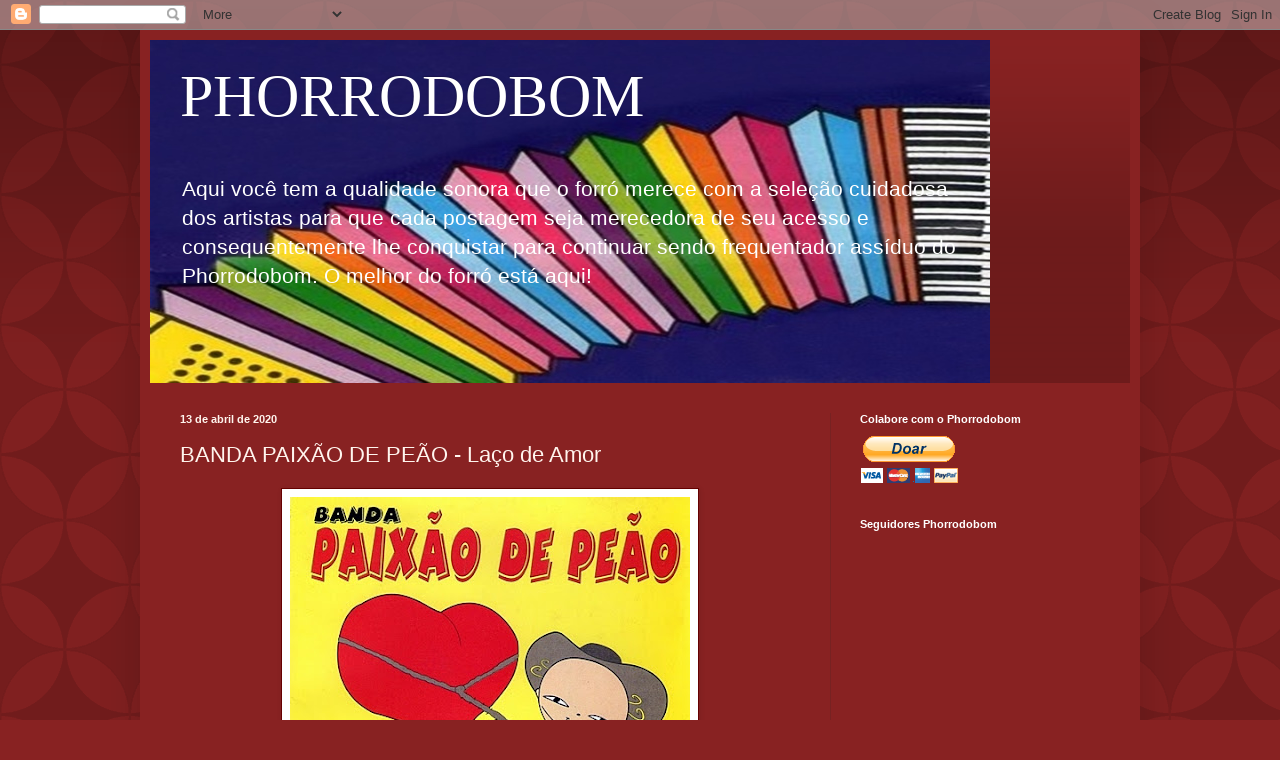

--- FILE ---
content_type: text/html; charset=UTF-8
request_url: https://www.phorrodobom.com/2020/04/banda-paixao-de-peao-laco-de-amor.html
body_size: 19498
content:
<!DOCTYPE html>
<html class='v2' dir='ltr' lang='pt-BR'>
<head>
<link href='https://www.blogger.com/static/v1/widgets/335934321-css_bundle_v2.css' rel='stylesheet' type='text/css'/>
<meta content='width=1100' name='viewport'/>
<meta content='text/html; charset=UTF-8' http-equiv='Content-Type'/>
<meta content='blogger' name='generator'/>
<link href='https://www.phorrodobom.com/favicon.ico' rel='icon' type='image/x-icon'/>
<link href='https://www.phorrodobom.com/2020/04/banda-paixao-de-peao-laco-de-amor.html' rel='canonical'/>
<link rel="alternate" type="application/atom+xml" title="PHORRODOBOM - Atom" href="https://www.phorrodobom.com/feeds/posts/default" />
<link rel="alternate" type="application/rss+xml" title="PHORRODOBOM - RSS" href="https://www.phorrodobom.com/feeds/posts/default?alt=rss" />
<link rel="service.post" type="application/atom+xml" title="PHORRODOBOM - Atom" href="https://www.blogger.com/feeds/7974138468200828775/posts/default" />

<link rel="alternate" type="application/atom+xml" title="PHORRODOBOM - Atom" href="https://www.phorrodobom.com/feeds/7786851669922324813/comments/default" />
<!--Can't find substitution for tag [blog.ieCssRetrofitLinks]-->
<link href='https://blogger.googleusercontent.com/img/b/R29vZ2xl/AVvXsEj7oj_ZaeWTpYdp8aVa6dWsidGOCrensruqvvCB93_r-SVz9FI3KROYUYPI_M0QKD4deS3odfzW_cIZ0NB0F6QwK2_Jq2CijCMWLGp3f0FdKZxYr25I-iTGU9zgkDdiZUE_M2ZAVbrkAVSv/s400/BANDA+PAIX%25C3%2583O+DE+PE%25C3%2583O+-+la%25C3%25A7o+de+amor.jpg' rel='image_src'/>
<meta content='https://www.phorrodobom.com/2020/04/banda-paixao-de-peao-laco-de-amor.html' property='og:url'/>
<meta content='BANDA PAIXÃO DE PEÃO - Laço de Amor ' property='og:title'/>
<meta content='&quot;O melhor do forró está aqui!&quot;.' property='og:description'/>
<meta content='https://blogger.googleusercontent.com/img/b/R29vZ2xl/AVvXsEj7oj_ZaeWTpYdp8aVa6dWsidGOCrensruqvvCB93_r-SVz9FI3KROYUYPI_M0QKD4deS3odfzW_cIZ0NB0F6QwK2_Jq2CijCMWLGp3f0FdKZxYr25I-iTGU9zgkDdiZUE_M2ZAVbrkAVSv/w1200-h630-p-k-no-nu/BANDA+PAIX%25C3%2583O+DE+PE%25C3%2583O+-+la%25C3%25A7o+de+amor.jpg' property='og:image'/>
<title>PHORRODOBOM: BANDA PAIXÃO DE PEÃO - Laço de Amor </title>
<style id='page-skin-1' type='text/css'><!--
/*
-----------------------------------------------
Blogger Template Style
Name:     Simple
Designer: Blogger
URL:      www.blogger.com
----------------------------------------------- */
/* Content
----------------------------------------------- */
body {
font: normal normal 15px Arial, Tahoma, Helvetica, FreeSans, sans-serif;
color: #fff5ee;
background: #882222 url(//themes.googleusercontent.com/image?id=0BwVBOzw_-hbMODkzNDVjYTEtYzNiYi00YjRkLThkZjAtOGM0MGI5NzRhZjM4) repeat scroll top left;
padding: 0 40px 40px 40px;
}
html body .region-inner {
min-width: 0;
max-width: 100%;
width: auto;
}
h2 {
font-size: 22px;
}
a:link {
text-decoration:none;
color: #ffffcc;
}
a:visited {
text-decoration:none;
color: #ddbb99;
}
a:hover {
text-decoration:underline;
color: #ffffff;
}
.body-fauxcolumn-outer .fauxcolumn-inner {
background: transparent none repeat scroll top left;
_background-image: none;
}
.body-fauxcolumn-outer .cap-top {
position: absolute;
z-index: 1;
height: 400px;
width: 100%;
}
.body-fauxcolumn-outer .cap-top .cap-left {
width: 100%;
background: transparent url(https://resources.blogblog.com/blogblog/data/1kt/simple/gradients_deep.png) repeat-x scroll top left;
_background-image: none;
}
.content-outer {
-moz-box-shadow: 0 0 40px rgba(0, 0, 0, .15);
-webkit-box-shadow: 0 0 5px rgba(0, 0, 0, .15);
-goog-ms-box-shadow: 0 0 10px #333333;
box-shadow: 0 0 40px rgba(0, 0, 0, .15);
margin-bottom: 1px;
}
.content-inner {
padding: 10px 10px;
}
.content-inner {
background-color: #882222;
}
/* Header
----------------------------------------------- */
.header-outer {
background: transparent url(https://resources.blogblog.com/blogblog/data/1kt/simple/gradients_deep.png) repeat-x scroll 0 -400px;
_background-image: none;
}
.Header h1 {
font: normal normal 60px Georgia, Utopia, 'Palatino Linotype', Palatino, serif;
color: #ffffff;
text-shadow: -1px -1px 1px rgba(0, 0, 0, .2);
}
.Header h1 a {
color: #ffffff;
}
.Header .description {
font-size: 140%;
color: #ffffff;
}
.header-inner .Header .titlewrapper {
padding: 22px 30px;
}
.header-inner .Header .descriptionwrapper {
padding: 0 30px;
}
/* Tabs
----------------------------------------------- */
.tabs-inner .section:first-child {
border-top: 0 solid #772222;
}
.tabs-inner .section:first-child ul {
margin-top: -0;
border-top: 0 solid #772222;
border-left: 0 solid #772222;
border-right: 0 solid #772222;
}
.tabs-inner .widget ul {
background: #662222 none repeat-x scroll 0 -800px;
_background-image: none;
border-bottom: 1px solid #772222;
margin-top: 1px;
margin-left: -30px;
margin-right: -30px;
}
.tabs-inner .widget li a {
display: inline-block;
padding: .6em 1em;
font: normal normal 14px Arial, Tahoma, Helvetica, FreeSans, sans-serif;
color: #ffffcc;
border-left: 1px solid #882222;
border-right: 0 solid #772222;
}
.tabs-inner .widget li:first-child a {
border-left: none;
}
.tabs-inner .widget li.selected a, .tabs-inner .widget li a:hover {
color: #ffffff;
background-color: #552222;
text-decoration: none;
}
/* Columns
----------------------------------------------- */
.main-outer {
border-top: 0 solid #772222;
}
.fauxcolumn-left-outer .fauxcolumn-inner {
border-right: 1px solid #772222;
}
.fauxcolumn-right-outer .fauxcolumn-inner {
border-left: 1px solid #772222;
}
/* Headings
----------------------------------------------- */
div.widget > h2,
div.widget h2.title {
margin: 0 0 1em 0;
font: normal bold 11px Arial, Tahoma, Helvetica, FreeSans, sans-serif;
color: #ffffff;
}
/* Widgets
----------------------------------------------- */
.widget .zippy {
color: #999999;
text-shadow: 2px 2px 1px rgba(0, 0, 0, .1);
}
.widget .popular-posts ul {
list-style: none;
}
/* Posts
----------------------------------------------- */
h2.date-header {
font: normal bold 11px Arial, Tahoma, Helvetica, FreeSans, sans-serif;
}
.date-header span {
background-color: transparent;
color: #fff5ee;
padding: inherit;
letter-spacing: inherit;
margin: inherit;
}
.main-inner {
padding-top: 30px;
padding-bottom: 30px;
}
.main-inner .column-center-inner {
padding: 0 15px;
}
.main-inner .column-center-inner .section {
margin: 0 15px;
}
.post {
margin: 0 0 25px 0;
}
h3.post-title, .comments h4 {
font: normal normal 22px Arial, Tahoma, Helvetica, FreeSans, sans-serif;
margin: .75em 0 0;
}
.post-body {
font-size: 110%;
line-height: 1.4;
position: relative;
}
.post-body img, .post-body .tr-caption-container, .Profile img, .Image img,
.BlogList .item-thumbnail img {
padding: 4px;
background: #ffffff;
border: 1px solid #660000;
-moz-box-shadow: 1px 1px 5px rgba(0, 0, 0, .1);
-webkit-box-shadow: 1px 1px 5px rgba(0, 0, 0, .1);
box-shadow: 1px 1px 5px rgba(0, 0, 0, .1);
}
.post-body img, .post-body .tr-caption-container {
padding: 8px;
}
.post-body .tr-caption-container {
color: #333333;
}
.post-body .tr-caption-container img {
padding: 0;
background: transparent;
border: none;
-moz-box-shadow: 0 0 0 rgba(0, 0, 0, .1);
-webkit-box-shadow: 0 0 0 rgba(0, 0, 0, .1);
box-shadow: 0 0 0 rgba(0, 0, 0, .1);
}
.post-header {
margin: 0 0 1.5em;
line-height: 1.6;
font-size: 90%;
}
.post-footer {
margin: 20px -2px 0;
padding: 5px 10px;
color: #eeddcc;
background-color: #772222;
border-bottom: 1px solid transparent;
line-height: 1.6;
font-size: 90%;
}
#comments .comment-author {
padding-top: 1.5em;
border-top: 1px solid #772222;
background-position: 0 1.5em;
}
#comments .comment-author:first-child {
padding-top: 0;
border-top: none;
}
.avatar-image-container {
margin: .2em 0 0;
}
#comments .avatar-image-container img {
border: 1px solid #660000;
}
/* Comments
----------------------------------------------- */
.comments .comments-content .icon.blog-author {
background-repeat: no-repeat;
background-image: url([data-uri]);
}
.comments .comments-content .loadmore a {
border-top: 1px solid #999999;
border-bottom: 1px solid #999999;
}
.comments .comment-thread.inline-thread {
background-color: #772222;
}
.comments .continue {
border-top: 2px solid #999999;
}
/* Accents
---------------------------------------------- */
.section-columns td.columns-cell {
border-left: 1px solid #772222;
}
.blog-pager {
background: transparent none no-repeat scroll top center;
}
.blog-pager-older-link, .home-link,
.blog-pager-newer-link {
background-color: #882222;
padding: 5px;
}
.footer-outer {
border-top: 0 dashed #bbbbbb;
}
/* Mobile
----------------------------------------------- */
body.mobile  {
background-size: auto;
}
.mobile .body-fauxcolumn-outer {
background: transparent none repeat scroll top left;
}
.mobile .body-fauxcolumn-outer .cap-top {
background-size: 100% auto;
}
.mobile .content-outer {
-webkit-box-shadow: 0 0 3px rgba(0, 0, 0, .15);
box-shadow: 0 0 3px rgba(0, 0, 0, .15);
}
.mobile .tabs-inner .widget ul {
margin-left: 0;
margin-right: 0;
}
.mobile .post {
margin: 0;
}
.mobile .main-inner .column-center-inner .section {
margin: 0;
}
.mobile .date-header span {
padding: 0.1em 10px;
margin: 0 -10px;
}
.mobile h3.post-title {
margin: 0;
}
.mobile .blog-pager {
background: transparent none no-repeat scroll top center;
}
.mobile .footer-outer {
border-top: none;
}
.mobile .main-inner, .mobile .footer-inner {
background-color: #882222;
}
.mobile-index-contents {
color: #fff5ee;
}
.mobile-link-button {
background-color: #ffffcc;
}
.mobile-link-button a:link, .mobile-link-button a:visited {
color: #882222;
}
.mobile .tabs-inner .section:first-child {
border-top: none;
}
.mobile .tabs-inner .PageList .widget-content {
background-color: #552222;
color: #ffffff;
border-top: 1px solid #772222;
border-bottom: 1px solid #772222;
}
.mobile .tabs-inner .PageList .widget-content .pagelist-arrow {
border-left: 1px solid #772222;
}

--></style>
<style id='template-skin-1' type='text/css'><!--
body {
min-width: 1000px;
}
.content-outer, .content-fauxcolumn-outer, .region-inner {
min-width: 1000px;
max-width: 1000px;
_width: 1000px;
}
.main-inner .columns {
padding-left: 0px;
padding-right: 300px;
}
.main-inner .fauxcolumn-center-outer {
left: 0px;
right: 300px;
/* IE6 does not respect left and right together */
_width: expression(this.parentNode.offsetWidth -
parseInt("0px") -
parseInt("300px") + 'px');
}
.main-inner .fauxcolumn-left-outer {
width: 0px;
}
.main-inner .fauxcolumn-right-outer {
width: 300px;
}
.main-inner .column-left-outer {
width: 0px;
right: 100%;
margin-left: -0px;
}
.main-inner .column-right-outer {
width: 300px;
margin-right: -300px;
}
#layout {
min-width: 0;
}
#layout .content-outer {
min-width: 0;
width: 800px;
}
#layout .region-inner {
min-width: 0;
width: auto;
}
body#layout div.add_widget {
padding: 8px;
}
body#layout div.add_widget a {
margin-left: 32px;
}
--></style>
<style>
    body {background-image:url(\/\/themes.googleusercontent.com\/image?id=0BwVBOzw_-hbMODkzNDVjYTEtYzNiYi00YjRkLThkZjAtOGM0MGI5NzRhZjM4);}
    
@media (max-width: 200px) { body {background-image:url(\/\/themes.googleusercontent.com\/image?id=0BwVBOzw_-hbMODkzNDVjYTEtYzNiYi00YjRkLThkZjAtOGM0MGI5NzRhZjM4&options=w200);}}
@media (max-width: 400px) and (min-width: 201px) { body {background-image:url(\/\/themes.googleusercontent.com\/image?id=0BwVBOzw_-hbMODkzNDVjYTEtYzNiYi00YjRkLThkZjAtOGM0MGI5NzRhZjM4&options=w400);}}
@media (max-width: 800px) and (min-width: 401px) { body {background-image:url(\/\/themes.googleusercontent.com\/image?id=0BwVBOzw_-hbMODkzNDVjYTEtYzNiYi00YjRkLThkZjAtOGM0MGI5NzRhZjM4&options=w800);}}
@media (max-width: 1200px) and (min-width: 801px) { body {background-image:url(\/\/themes.googleusercontent.com\/image?id=0BwVBOzw_-hbMODkzNDVjYTEtYzNiYi00YjRkLThkZjAtOGM0MGI5NzRhZjM4&options=w1200);}}
/* Last tag covers anything over one higher than the previous max-size cap. */
@media (min-width: 1201px) { body {background-image:url(\/\/themes.googleusercontent.com\/image?id=0BwVBOzw_-hbMODkzNDVjYTEtYzNiYi00YjRkLThkZjAtOGM0MGI5NzRhZjM4&options=w1600);}}
  </style>
<script type='text/javascript'>
        (function(i,s,o,g,r,a,m){i['GoogleAnalyticsObject']=r;i[r]=i[r]||function(){
        (i[r].q=i[r].q||[]).push(arguments)},i[r].l=1*new Date();a=s.createElement(o),
        m=s.getElementsByTagName(o)[0];a.async=1;a.src=g;m.parentNode.insertBefore(a,m)
        })(window,document,'script','https://www.google-analytics.com/analytics.js','ga');
        ga('create', 'UA-96853768-1', 'auto', 'blogger');
        ga('blogger.send', 'pageview');
      </script>
<link href='https://www.blogger.com/dyn-css/authorization.css?targetBlogID=7974138468200828775&amp;zx=6a3b415a-3e95-4186-afad-097ac44c364b' media='none' onload='if(media!=&#39;all&#39;)media=&#39;all&#39;' rel='stylesheet'/><noscript><link href='https://www.blogger.com/dyn-css/authorization.css?targetBlogID=7974138468200828775&amp;zx=6a3b415a-3e95-4186-afad-097ac44c364b' rel='stylesheet'/></noscript>
<meta name='google-adsense-platform-account' content='ca-host-pub-1556223355139109'/>
<meta name='google-adsense-platform-domain' content='blogspot.com'/>

<script async src="https://pagead2.googlesyndication.com/pagead/js/adsbygoogle.js?client=ca-pub-3386247960272136&host=ca-host-pub-1556223355139109" crossorigin="anonymous"></script>

<!-- data-ad-client=ca-pub-3386247960272136 -->

</head>
<body class='loading variant-deep'>
<div class='navbar section' id='navbar' name='Navbar'><div class='widget Navbar' data-version='1' id='Navbar1'><script type="text/javascript">
    function setAttributeOnload(object, attribute, val) {
      if(window.addEventListener) {
        window.addEventListener('load',
          function(){ object[attribute] = val; }, false);
      } else {
        window.attachEvent('onload', function(){ object[attribute] = val; });
      }
    }
  </script>
<div id="navbar-iframe-container"></div>
<script type="text/javascript" src="https://apis.google.com/js/platform.js"></script>
<script type="text/javascript">
      gapi.load("gapi.iframes:gapi.iframes.style.bubble", function() {
        if (gapi.iframes && gapi.iframes.getContext) {
          gapi.iframes.getContext().openChild({
              url: 'https://www.blogger.com/navbar/7974138468200828775?po\x3d7786851669922324813\x26origin\x3dhttps://www.phorrodobom.com',
              where: document.getElementById("navbar-iframe-container"),
              id: "navbar-iframe"
          });
        }
      });
    </script><script type="text/javascript">
(function() {
var script = document.createElement('script');
script.type = 'text/javascript';
script.src = '//pagead2.googlesyndication.com/pagead/js/google_top_exp.js';
var head = document.getElementsByTagName('head')[0];
if (head) {
head.appendChild(script);
}})();
</script>
</div></div>
<div class='body-fauxcolumns'>
<div class='fauxcolumn-outer body-fauxcolumn-outer'>
<div class='cap-top'>
<div class='cap-left'></div>
<div class='cap-right'></div>
</div>
<div class='fauxborder-left'>
<div class='fauxborder-right'></div>
<div class='fauxcolumn-inner'>
</div>
</div>
<div class='cap-bottom'>
<div class='cap-left'></div>
<div class='cap-right'></div>
</div>
</div>
</div>
<div class='content'>
<div class='content-fauxcolumns'>
<div class='fauxcolumn-outer content-fauxcolumn-outer'>
<div class='cap-top'>
<div class='cap-left'></div>
<div class='cap-right'></div>
</div>
<div class='fauxborder-left'>
<div class='fauxborder-right'></div>
<div class='fauxcolumn-inner'>
</div>
</div>
<div class='cap-bottom'>
<div class='cap-left'></div>
<div class='cap-right'></div>
</div>
</div>
</div>
<div class='content-outer'>
<div class='content-cap-top cap-top'>
<div class='cap-left'></div>
<div class='cap-right'></div>
</div>
<div class='fauxborder-left content-fauxborder-left'>
<div class='fauxborder-right content-fauxborder-right'></div>
<div class='content-inner'>
<header>
<div class='header-outer'>
<div class='header-cap-top cap-top'>
<div class='cap-left'></div>
<div class='cap-right'></div>
</div>
<div class='fauxborder-left header-fauxborder-left'>
<div class='fauxborder-right header-fauxborder-right'></div>
<div class='region-inner header-inner'>
<div class='header section' id='header' name='Cabeçalho'><div class='widget Header' data-version='1' id='Header1'>
<div id='header-inner' style='background-image: url("https://blogger.googleusercontent.com/img/b/R29vZ2xl/AVvXsEgZEC5ctnPbBPumj-1U5yrTbWHeecgRg9aczTuwHYbiqUaUtaLUi8FWeVW_t_OT8SegS7W1VOnGXfZ_ubCtS4Fb5QbcK1kyJBhSGhmSsb3yVumqqg64Q0_ynjdewO1NrfnKyXICP09EyDJl/s1600/PHOTO+CAPA+PHORRODOBOM.jpg"); background-position: left; width: 840px; min-height: 343px; _height: 343px; background-repeat: no-repeat; '>
<div class='titlewrapper' style='background: transparent'>
<h1 class='title' style='background: transparent; border-width: 0px'>
<a href='https://www.phorrodobom.com/'>
PHORRODOBOM
</a>
</h1>
</div>
<div class='descriptionwrapper'>
<p class='description'><span>Aqui você tem a qualidade sonora que o forró merece com a seleção cuidadosa dos artistas para que cada postagem seja merecedora de seu acesso e consequentemente lhe conquistar para continuar sendo frequentador assíduo do Phorrodobom. O melhor do forró está aqui!</span></p>
</div>
</div>
</div></div>
</div>
</div>
<div class='header-cap-bottom cap-bottom'>
<div class='cap-left'></div>
<div class='cap-right'></div>
</div>
</div>
</header>
<div class='tabs-outer'>
<div class='tabs-cap-top cap-top'>
<div class='cap-left'></div>
<div class='cap-right'></div>
</div>
<div class='fauxborder-left tabs-fauxborder-left'>
<div class='fauxborder-right tabs-fauxborder-right'></div>
<div class='region-inner tabs-inner'>
<div class='tabs no-items section' id='crosscol' name='Entre colunas'></div>
<div class='tabs no-items section' id='crosscol-overflow' name='Cross-Column 2'></div>
</div>
</div>
<div class='tabs-cap-bottom cap-bottom'>
<div class='cap-left'></div>
<div class='cap-right'></div>
</div>
</div>
<div class='main-outer'>
<div class='main-cap-top cap-top'>
<div class='cap-left'></div>
<div class='cap-right'></div>
</div>
<div class='fauxborder-left main-fauxborder-left'>
<div class='fauxborder-right main-fauxborder-right'></div>
<div class='region-inner main-inner'>
<div class='columns fauxcolumns'>
<div class='fauxcolumn-outer fauxcolumn-center-outer'>
<div class='cap-top'>
<div class='cap-left'></div>
<div class='cap-right'></div>
</div>
<div class='fauxborder-left'>
<div class='fauxborder-right'></div>
<div class='fauxcolumn-inner'>
</div>
</div>
<div class='cap-bottom'>
<div class='cap-left'></div>
<div class='cap-right'></div>
</div>
</div>
<div class='fauxcolumn-outer fauxcolumn-left-outer'>
<div class='cap-top'>
<div class='cap-left'></div>
<div class='cap-right'></div>
</div>
<div class='fauxborder-left'>
<div class='fauxborder-right'></div>
<div class='fauxcolumn-inner'>
</div>
</div>
<div class='cap-bottom'>
<div class='cap-left'></div>
<div class='cap-right'></div>
</div>
</div>
<div class='fauxcolumn-outer fauxcolumn-right-outer'>
<div class='cap-top'>
<div class='cap-left'></div>
<div class='cap-right'></div>
</div>
<div class='fauxborder-left'>
<div class='fauxborder-right'></div>
<div class='fauxcolumn-inner'>
</div>
</div>
<div class='cap-bottom'>
<div class='cap-left'></div>
<div class='cap-right'></div>
</div>
</div>
<!-- corrects IE6 width calculation -->
<div class='columns-inner'>
<div class='column-center-outer'>
<div class='column-center-inner'>
<div class='main section' id='main' name='Principal'><div class='widget Blog' data-version='1' id='Blog1'>
<div class='blog-posts hfeed'>

          <div class="date-outer">
        
<h2 class='date-header'><span>13 de abril de 2020</span></h2>

          <div class="date-posts">
        
<div class='post-outer'>
<div class='post hentry uncustomized-post-template' itemprop='blogPost' itemscope='itemscope' itemtype='http://schema.org/BlogPosting'>
<meta content='https://blogger.googleusercontent.com/img/b/R29vZ2xl/AVvXsEj7oj_ZaeWTpYdp8aVa6dWsidGOCrensruqvvCB93_r-SVz9FI3KROYUYPI_M0QKD4deS3odfzW_cIZ0NB0F6QwK2_Jq2CijCMWLGp3f0FdKZxYr25I-iTGU9zgkDdiZUE_M2ZAVbrkAVSv/s400/BANDA+PAIX%25C3%2583O+DE+PE%25C3%2583O+-+la%25C3%25A7o+de+amor.jpg' itemprop='image_url'/>
<meta content='7974138468200828775' itemprop='blogId'/>
<meta content='7786851669922324813' itemprop='postId'/>
<a name='7786851669922324813'></a>
<h3 class='post-title entry-title' itemprop='name'>
BANDA PAIXÃO DE PEÃO - Laço de Amor 
</h3>
<div class='post-header'>
<div class='post-header-line-1'></div>
</div>
<div class='post-body entry-content' id='post-body-7786851669922324813' itemprop='description articleBody'>
<div dir="ltr" style="text-align: left;" trbidi="on">
<div style="text-align: center;">
<div class="separator" style="clear: both; text-align: center;">
<a href="https://blogger.googleusercontent.com/img/b/R29vZ2xl/AVvXsEj7oj_ZaeWTpYdp8aVa6dWsidGOCrensruqvvCB93_r-SVz9FI3KROYUYPI_M0QKD4deS3odfzW_cIZ0NB0F6QwK2_Jq2CijCMWLGp3f0FdKZxYr25I-iTGU9zgkDdiZUE_M2ZAVbrkAVSv/s1600/BANDA+PAIX%25C3%2583O+DE+PE%25C3%2583O+-+la%25C3%25A7o+de+amor.jpg" style="margin-left: 1em; margin-right: 1em;"><img border="0" data-original-height="450" data-original-width="450" height="400" src="https://blogger.googleusercontent.com/img/b/R29vZ2xl/AVvXsEj7oj_ZaeWTpYdp8aVa6dWsidGOCrensruqvvCB93_r-SVz9FI3KROYUYPI_M0QKD4deS3odfzW_cIZ0NB0F6QwK2_Jq2CijCMWLGp3f0FdKZxYr25I-iTGU9zgkDdiZUE_M2ZAVbrkAVSv/s400/BANDA+PAIX%25C3%2583O+DE+PE%25C3%2583O+-+la%25C3%25A7o+de+amor.jpg" width="400" /></a></div>
<div class="separator" style="clear: both; text-align: center;">
<br /></div>
<div style="text-align: center;">
<b><u>Forró</u></b><br />
<b><br /></b>
Bitrate: 224 kbps<br />
[Cd Quality]+<br />
<br /><div>01. Minha solidão</div><div>02. Com o olhar</div><div>03. Cicatrizes do amor</div><div>04. Laço de amor</div><div>05. Amor em perigo</div><div>06. Se arrependimento matasse</div><div>07. Beijar você</div><div>08. Paixão de peão</div><div>09. Tarde ensolarada</div><div>10. Zombando de mim</div><div>11. Colibri das estradas</div><div>12. Pense num forró</div><br />
Time: 44 min<br />
<br />
<div class="separator" style="clear: both; text-align: center;">
</div>
<div class="separator" style="clear: both;"><a href="https://blogger.googleusercontent.com/img/b/R29vZ2xl/AVvXsEjVy6SWrBNDO68o-du7cowJIcdyL_FWlURvJjh6EWD4vc7I_i1APbyumbRtc7IpPNP9FkyamT-WDSJq_k0OJNLrO45YQrjWSpc5dhcyjIeQk-pnNg0wmgld9jTvIt4vGFklUW3mCB0o8skN/s80/%2523+PHORRODOBOM_mini_logo.jpg" style="margin-left: 1em; margin-right: 1em;"><img border="0" data-original-height="72" data-original-width="80" src="https://blogger.googleusercontent.com/img/b/R29vZ2xl/AVvXsEjVy6SWrBNDO68o-du7cowJIcdyL_FWlURvJjh6EWD4vc7I_i1APbyumbRtc7IpPNP9FkyamT-WDSJq_k0OJNLrO45YQrjWSpc5dhcyjIeQk-pnNg0wmgld9jTvIt4vGFklUW3mCB0o8skN/" /></a></div><div class="separator" style="clear: both;"><br /></div>
<div class="separator" style="clear: both;">
<b><i><span style="color: orange;"><a href="http://www.mediafire.com/file/z31gwzt4w9tasjp/BANDA_PAIX%25C3%2583O_DE_PE%25C3%2583O_-_La%25C3%25A7o_de_Amor_%255B1997%255D.rar/file">Baixar / Download</a></span></i></b></div>
</div>
</div>
</div>
<div style='clear: both;'></div>
</div>
<div class='post-footer'>
<div class='post-footer-line post-footer-line-1'>
<span class='post-author vcard'>
Postado por
<span class='fn' itemprop='author' itemscope='itemscope' itemtype='http://schema.org/Person'>
<meta content='https://www.blogger.com/profile/12680947257017232242' itemprop='url'/>
<a class='g-profile' href='https://www.blogger.com/profile/12680947257017232242' rel='author' title='author profile'>
<span itemprop='name'>Elio Martiniano</span>
</a>
</span>
</span>
<span class='post-timestamp'>
às
<meta content='https://www.phorrodobom.com/2020/04/banda-paixao-de-peao-laco-de-amor.html' itemprop='url'/>
<a class='timestamp-link' href='https://www.phorrodobom.com/2020/04/banda-paixao-de-peao-laco-de-amor.html' rel='bookmark' title='permanent link'><abbr class='published' itemprop='datePublished' title='2020-04-13T23:38:00-03:00'>segunda-feira, abril 13, 2020</abbr></a>
</span>
<span class='post-comment-link'>
</span>
<span class='post-icons'>
<span class='item-control blog-admin pid-1742841402'>
<a href='https://www.blogger.com/post-edit.g?blogID=7974138468200828775&postID=7786851669922324813&from=pencil' title='Editar post'>
<img alt='' class='icon-action' height='18' src='https://resources.blogblog.com/img/icon18_edit_allbkg.gif' width='18'/>
</a>
</span>
</span>
<div class='post-share-buttons goog-inline-block'>
<a class='goog-inline-block share-button sb-email' href='https://www.blogger.com/share-post.g?blogID=7974138468200828775&postID=7786851669922324813&target=email' target='_blank' title='Enviar por e-mail'><span class='share-button-link-text'>Enviar por e-mail</span></a><a class='goog-inline-block share-button sb-blog' href='https://www.blogger.com/share-post.g?blogID=7974138468200828775&postID=7786851669922324813&target=blog' onclick='window.open(this.href, "_blank", "height=270,width=475"); return false;' target='_blank' title='Postar no blog!'><span class='share-button-link-text'>Postar no blog!</span></a><a class='goog-inline-block share-button sb-twitter' href='https://www.blogger.com/share-post.g?blogID=7974138468200828775&postID=7786851669922324813&target=twitter' target='_blank' title='Compartilhar no X'><span class='share-button-link-text'>Compartilhar no X</span></a><a class='goog-inline-block share-button sb-facebook' href='https://www.blogger.com/share-post.g?blogID=7974138468200828775&postID=7786851669922324813&target=facebook' onclick='window.open(this.href, "_blank", "height=430,width=640"); return false;' target='_blank' title='Compartilhar no Facebook'><span class='share-button-link-text'>Compartilhar no Facebook</span></a><a class='goog-inline-block share-button sb-pinterest' href='https://www.blogger.com/share-post.g?blogID=7974138468200828775&postID=7786851669922324813&target=pinterest' target='_blank' title='Compartilhar com o Pinterest'><span class='share-button-link-text'>Compartilhar com o Pinterest</span></a>
</div>
</div>
<div class='post-footer-line post-footer-line-2'>
<span class='post-labels'>
Marcadores:
<a href='https://www.phorrodobom.com/search/label/Forr%C3%B3' rel='tag'>Forró</a>
</span>
</div>
<div class='post-footer-line post-footer-line-3'>
<span class='post-location'>
</span>
</div>
</div>
</div>
<div class='comments' id='comments'>
<a name='comments'></a>
<h4>Nenhum comentário:</h4>
<div id='Blog1_comments-block-wrapper'>
<dl class='avatar-comment-indent' id='comments-block'>
</dl>
</div>
<p class='comment-footer'>
<div class='comment-form'>
<a name='comment-form'></a>
<h4 id='comment-post-message'>Postar um comentário</h4>
<p>
</p>
<a href='https://www.blogger.com/comment/frame/7974138468200828775?po=7786851669922324813&hl=pt-BR&saa=85391&origin=https://www.phorrodobom.com' id='comment-editor-src'></a>
<iframe allowtransparency='true' class='blogger-iframe-colorize blogger-comment-from-post' frameborder='0' height='410px' id='comment-editor' name='comment-editor' src='' width='100%'></iframe>
<script src='https://www.blogger.com/static/v1/jsbin/2830521187-comment_from_post_iframe.js' type='text/javascript'></script>
<script type='text/javascript'>
      BLOG_CMT_createIframe('https://www.blogger.com/rpc_relay.html');
    </script>
</div>
</p>
</div>
</div>

        </div></div>
      
</div>
<div class='blog-pager' id='blog-pager'>
<span id='blog-pager-newer-link'>
<a class='blog-pager-newer-link' href='https://www.phorrodobom.com/2020/04/circuito-do-forro-volume-2.html' id='Blog1_blog-pager-newer-link' title='Postagem mais recente'>Postagem mais recente</a>
</span>
<span id='blog-pager-older-link'>
<a class='blog-pager-older-link' href='https://www.phorrodobom.com/2020/04/banda-swing-do-para-evolucao-do-som.html' id='Blog1_blog-pager-older-link' title='Postagem mais antiga'>Postagem mais antiga</a>
</span>
<a class='home-link' href='https://www.phorrodobom.com/'>Página inicial</a>
</div>
<div class='clear'></div>
<div class='post-feeds'>
<div class='feed-links'>
Assinar:
<a class='feed-link' href='https://www.phorrodobom.com/feeds/7786851669922324813/comments/default' target='_blank' type='application/atom+xml'>Postar comentários (Atom)</a>
</div>
</div>
</div></div>
</div>
</div>
<div class='column-left-outer'>
<div class='column-left-inner'>
<aside>
</aside>
</div>
</div>
<div class='column-right-outer'>
<div class='column-right-inner'>
<aside>
<div class='sidebar section' id='sidebar-right-1'><div class='widget HTML' data-version='1' id='HTML4'>
<h2 class='title'>Colabore com o Phorrodobom</h2>
<div class='widget-content'>
<form action="https://www.paypal.com/donate" method="post" target="_top">
<input type="hidden" name="business" value="ZREYRUJZYX5JW" />
<input type="hidden" name="no_recurring" value="0" />
<input type="hidden" name="item_name" value="Faça uma pequena doação e ajude a manter o Phorrodobom ainda, por muitos anos. " />
<input type="hidden" name="currency_code" value="BRL" />
<input type="image" src="https://www.paypalobjects.com/pt_BR/BR/i/btn/btn_donateCC_LG.gif" border="0" name="submit" title="PayPal - The safer, easier way to pay online!" alt="Faça doações com o botão do PayPal" />
<img alt="" border="0" src="https://www.paypal.com/pt_BR/i/scr/pixel.gif" width="1" height="1" />
</form>
</div>
<div class='clear'></div>
</div><div class='widget Followers' data-version='1' id='Followers2'>
<h2 class='title'>Seguidores Phorrodobom</h2>
<div class='widget-content'>
<div id='Followers2-wrapper'>
<div style='margin-right:2px;'>
<div><script type="text/javascript" src="https://apis.google.com/js/platform.js"></script>
<div id="followers-iframe-container"></div>
<script type="text/javascript">
    window.followersIframe = null;
    function followersIframeOpen(url) {
      gapi.load("gapi.iframes", function() {
        if (gapi.iframes && gapi.iframes.getContext) {
          window.followersIframe = gapi.iframes.getContext().openChild({
            url: url,
            where: document.getElementById("followers-iframe-container"),
            messageHandlersFilter: gapi.iframes.CROSS_ORIGIN_IFRAMES_FILTER,
            messageHandlers: {
              '_ready': function(obj) {
                window.followersIframe.getIframeEl().height = obj.height;
              },
              'reset': function() {
                window.followersIframe.close();
                followersIframeOpen("https://www.blogger.com/followers/frame/7974138468200828775?colors\x3dCgt0cmFuc3BhcmVudBILdHJhbnNwYXJlbnQaByNmZmY1ZWUiByNmZmZmY2MqByM4ODIyMjIyByNmZmZmZmY6ByNmZmY1ZWVCByNmZmZmY2NKByM5OTk5OTlSByNmZmZmY2NaC3RyYW5zcGFyZW50\x26pageSize\x3d21\x26hl\x3dpt-BR\x26origin\x3dhttps://www.phorrodobom.com");
              },
              'open': function(url) {
                window.followersIframe.close();
                followersIframeOpen(url);
              }
            }
          });
        }
      });
    }
    followersIframeOpen("https://www.blogger.com/followers/frame/7974138468200828775?colors\x3dCgt0cmFuc3BhcmVudBILdHJhbnNwYXJlbnQaByNmZmY1ZWUiByNmZmZmY2MqByM4ODIyMjIyByNmZmZmZmY6ByNmZmY1ZWVCByNmZmZmY2NKByM5OTk5OTlSByNmZmZmY2NaC3RyYW5zcGFyZW50\x26pageSize\x3d21\x26hl\x3dpt-BR\x26origin\x3dhttps://www.phorrodobom.com");
  </script></div>
</div>
</div>
<div class='clear'></div>
</div>
</div><div class='widget HTML' data-version='1' id='HTML3'>
<h2 class='title'>Outdoor Phorrodobom</h2>
<div class='widget-content'>
<script async src="//pagead2.googlesyndication.com/pagead/js/adsbygoogle.js"></script>
<!-- Outdoor Phorrosom -->
<ins class="adsbygoogle"
     style="display:block"
     data-ad-client="ca-pub-3386247960272136"
     data-ad-slot="2646948834"
     data-ad-format="auto"></ins>
<script>
(adsbygoogle = window.adsbygoogle || []).push({});
</script>
</div>
<div class='clear'></div>
</div><div class='widget Followers' data-version='1' id='Followers1'>
<h2 class='title'>Phorrozeiros</h2>
<div class='widget-content'>
<div id='Followers1-wrapper'>
<div style='margin-right:2px;'>
<div><script type="text/javascript" src="https://apis.google.com/js/platform.js"></script>
<div id="followers-iframe-container"></div>
<script type="text/javascript">
    window.followersIframe = null;
    function followersIframeOpen(url) {
      gapi.load("gapi.iframes", function() {
        if (gapi.iframes && gapi.iframes.getContext) {
          window.followersIframe = gapi.iframes.getContext().openChild({
            url: url,
            where: document.getElementById("followers-iframe-container"),
            messageHandlersFilter: gapi.iframes.CROSS_ORIGIN_IFRAMES_FILTER,
            messageHandlers: {
              '_ready': function(obj) {
                window.followersIframe.getIframeEl().height = obj.height;
              },
              'reset': function() {
                window.followersIframe.close();
                followersIframeOpen("https://www.blogger.com/followers/frame/7974138468200828775?colors\x3dCgt0cmFuc3BhcmVudBILdHJhbnNwYXJlbnQaByNmZmY1ZWUiByNmZmZmY2MqByM4ODIyMjIyByNmZmZmZmY6ByNmZmY1ZWVCByNmZmZmY2NKByM5OTk5OTlSByNmZmZmY2NaC3RyYW5zcGFyZW50\x26pageSize\x3d21\x26hl\x3dpt-BR\x26origin\x3dhttps://www.phorrodobom.com");
              },
              'open': function(url) {
                window.followersIframe.close();
                followersIframeOpen(url);
              }
            }
          });
        }
      });
    }
    followersIframeOpen("https://www.blogger.com/followers/frame/7974138468200828775?colors\x3dCgt0cmFuc3BhcmVudBILdHJhbnNwYXJlbnQaByNmZmY1ZWUiByNmZmZmY2MqByM4ODIyMjIyByNmZmZmZmY6ByNmZmY1ZWVCByNmZmZmY2NKByM5OTk5OTlSByNmZmZmY2NaC3RyYW5zcGFyZW50\x26pageSize\x3d21\x26hl\x3dpt-BR\x26origin\x3dhttps://www.phorrodobom.com");
  </script></div>
</div>
</div>
<div class='clear'></div>
</div>
</div><div class='widget Translate' data-version='1' id='Translate1'>
<h2 class='title'>Translate</h2>
<div id='google_translate_element'></div>
<script>
    function googleTranslateElementInit() {
      new google.translate.TranslateElement({
        pageLanguage: 'pt',
        autoDisplay: 'true',
        layout: google.translate.TranslateElement.InlineLayout.VERTICAL
      }, 'google_translate_element');
    }
  </script>
<script src='//translate.google.com/translate_a/element.js?cb=googleTranslateElementInit'></script>
<div class='clear'></div>
</div><div class='widget PopularPosts' data-version='1' id='PopularPosts2'>
<h2>Postagens em Destaque</h2>
<div class='widget-content popular-posts'>
<ul>
<li>
<div class='item-content'>
<div class='item-thumbnail'>
<a href='https://www.phorrodobom.com/2025/11/alceu-valenca-forro-de-todos-os-tempos.html' target='_blank'>
<img alt='' border='0' src='https://blogger.googleusercontent.com/img/b/R29vZ2xl/AVvXsEiQlp7doO60Tmmw5Vc5emg_SHeeDmribd9r0e5D37KsygWGwUhTIdkGjSZ3Krw6eljoZ_x9H9qcMKbwuuFWdhDYbdp80lGzQ7Y32rNcFIrytSfXAgTIQfjtU27C9F8OQhOFSgfSb2aTQYya63POKquOWMKlEv_6ffd49q23TQsKg6J1zoxS-6dAybtObgVk/w72-h72-p-k-no-nu/ALCEU%20VALEN%C3%87A%20-%20Forr%C3%B3%20%20de%20Todos%20os%20Tempos.jpg'/>
</a>
</div>
<div class='item-title'><a href='https://www.phorrodobom.com/2025/11/alceu-valenca-forro-de-todos-os-tempos.html'>ALCEU VALENÇA - Forró  de Todos os Tempos</a></div>
<div class='item-snippet'>     FORRÓ   Bitrate: 256 kbps  [Cd Quality]+  &#160;01. Eu Quero Ver Você Dizer Que Eu Sou Ruim&#160; &#160;02. O Tempo e o Vento&#160; &#160;03. Forró&#160; de Olinda&#160; ...</div>
</div>
<div style='clear: both;'></div>
</li>
<li>
<div class='item-content'>
<div class='item-thumbnail'>
<a href='https://www.phorrodobom.com/2025/11/banda-pike-com-sal-volume-2.html' target='_blank'>
<img alt='' border='0' src='https://blogger.googleusercontent.com/img/b/R29vZ2xl/AVvXsEgAyq_lrGiC0uTLqgfQ33wH7DfMQGvb1xuuJk_UUnij7sOXQcAouVYkul35BLF8Xeip01lhgmxXaKWfCFJs4SvfHzheHWqPXyqFuvJ6d8aCuMVBZkDlitPg2jPqF7Q9Cz86ZJ5HeGAeYWgj5wHTYJX_uiNQIBsKzAV5GUKAL9b4FIObZfCvroU5MWvJu6BN/w72-h72-p-k-no-nu/BANDA%20PIKE%20COM%20SAL%20-%20forr%C3%B3%20%5Bvol.%202%5D.jpg'/>
</a>
</div>
<div class='item-title'><a href='https://www.phorrodobom.com/2025/11/banda-pike-com-sal-volume-2.html'>BANDA PIKE COM SAL - Volume 2</a></div>
<div class='item-snippet'>    FORRÓ   Bitrate: 256 kbps  [Cd Quality]+  01. Grito De Amor&#160; &#160;02. Vem Vaqueiro&#160; &#160;03. Quer Namorar Comigo&#160; &#160;04. Eu Tenho&#160; &#160;05. Uma Lição ...</div>
</div>
<div style='clear: both;'></div>
</li>
<li>
<div class='item-content'>
<div class='item-thumbnail'>
<a href='https://www.phorrodobom.com/2020/05/forro-chiado-da-chinela-volume-2.html' target='_blank'>
<img alt='' border='0' src='https://blogger.googleusercontent.com/img/b/R29vZ2xl/AVvXsEiD7L9Fn2mDeLb4ckdgCccj0X0xbQ5lBNs4NS2Ca5N38vuH_Jmv_Q9_zlFKZMHjlwxSySNgpwUaU5N4JaObzwSdNPcpg3a-FevKmO6zFSi424o96Remk4dMgSKZZDY0FqzDgXLBnIZxEMr9/w72-h72-p-k-no-nu/FORR%25C3%2593+CHIADO+DA+CHINELA+-+forr%25C3%25B3+p%25C3%25A9-de-serra+%2528Vol.+2%2529.jpg'/>
</a>
</div>
<div class='item-title'><a href='https://www.phorrodobom.com/2020/05/forro-chiado-da-chinela-volume-2.html'>FORRÓ CHIADO DA CHINELA - Volume 2 </a></div>
<div class='item-snippet'>       Forró Pé de Serra   Bitrate: 224 kbps  [Cd Quality]+  01. Sem Direção 02. Amor De Ilusão 03. Eu Vi A Lua Brilhar 04. Mitos Da Literat...</div>
</div>
<div style='clear: both;'></div>
</li>
<li>
<div class='item-content'>
<div class='item-thumbnail'>
<a href='https://www.phorrodobom.com/2025/11/jeferson-baronne-nao-e-entender-e-pra.html' target='_blank'>
<img alt='' border='0' src='https://blogger.googleusercontent.com/img/b/R29vZ2xl/AVvXsEji75jZVVktnHEc7EBY7dRIA4k51Uv2wdWoNeWjB25k96_bdou7043QqbAKf8uLsBHN66uamCTU1zQRhrQsDXpbZ9xA6g0xFXn0QHqyfD9vbZ9fp1srxwP8hz4h3Jvfv9GdWUk9gm5xXEeg8WBz1VJGbxLWNbzBkqzMX_g9L-fU-580noHCLDlml1DmLvXm/w72-h72-p-k-no-nu/JEFERSON%20BARONNE%20-%20N%C3%A3o%20%C3%A9%20Pra%20Entender,%20%C3%A9%20Pra%20Sentir.jpg'/>
</a>
</div>
<div class='item-title'><a href='https://www.phorrodobom.com/2025/11/jeferson-baronne-nao-e-entender-e-pra.html'>JEFERSON BARONNE - Não É Entender, É Pra Sentir</a></div>
<div class='item-snippet'>     FORRÓ   Bitrate: 256 kbps  [Cd Quality]+  01. Direct 02. Golpe 03. Quem Vale Menos 04. Chama o Bombeiro 05. Espelho do Poder 06. Tava Q...</div>
</div>
<div style='clear: both;'></div>
</li>
<li>
<div class='item-content'>
<div class='item-thumbnail'>
<a href='https://www.phorrodobom.com/2021/04/banda-brasas-do-forro-belo-cinquentao.html' target='_blank'>
<img alt='' border='0' src='https://blogger.googleusercontent.com/img/b/R29vZ2xl/AVvXsEhA3KLA0DJu6Y33MEiZbGmRWDzZGcftcpcO2iM0KlGLQJ0eE-fWd2zTFCFNEd4ydE11ovRR1gQBKOu7ROp0TkRgTm2O0QajX4JFMhs1tlaDAvnSaq0K9ckq4jwbkwAqLOAilNl8O9HsEL_6/w72-h72-p-k-no-nu/BANDA+BRASAS+DO+FORR%25C3%2593+-+Vol.+II+-+Belo+Cinquent%25C3%25A3o+No+Vaneir%25C3%25A3o.jpg'/>
</a>
</div>
<div class='item-title'><a href='https://www.phorrodobom.com/2021/04/banda-brasas-do-forro-belo-cinquentao.html'>BANDA BRASAS DO FORRÓ - Belo Cinquentão No Vaneirão - Vol. II</a></div>
<div class='item-snippet'>     Vanerão   Bitrate: 256 kbps  [Cd Quality]+  01. Belo Cinquentão 02. Vendedor De Minhoca 03. De Coração Pra Coração 04. Quem Leva Chifre...</div>
</div>
<div style='clear: both;'></div>
</li>
<li>
<div class='item-content'>
<div class='item-thumbnail'>
<a href='https://www.phorrodobom.com/2020/04/careca-dos-teclados-flash-brega.html' target='_blank'>
<img alt='' border='0' src='https://blogger.googleusercontent.com/img/b/R29vZ2xl/AVvXsEhKbDSEur8f0lSlfQOHxFr_bS9gmp2MQO6FH3Rl3lZtgNhxN7_hoLvtnjq84BLNyLsczGaaj7f-Nu9AjvirSeIk5VwZJnaBV06uA-E0n7Zgdbc7g9SMiX5LhUUgA1YHxmGvTwduNqmyXnA/w72-h72-p-k-no-nu/CARECA+-+flash+back.jpg'/>
</a>
</div>
<div class='item-title'><a href='https://www.phorrodobom.com/2020/04/careca-dos-teclados-flash-brega.html'>CARECA DOS TECLADOS - Flash Brega </a></div>
<div class='item-snippet'>     Brega  Bitrate: 256 kbps [Cd Quality]+ 01. Abertura 02. Não vou voltar atras 03. Pode me torturar 04. Vadiar 05. Forro com reggae 06. M...</div>
</div>
<div style='clear: both;'></div>
</li>
<li>
<div class='item-content'>
<div class='item-thumbnail'>
<a href='https://www.phorrodobom.com/2019/06/forro-vaca-atolada-ao-vivo.html' target='_blank'>
<img alt='' border='0' src='https://blogger.googleusercontent.com/img/b/R29vZ2xl/AVvXsEhDh-xMEXTaWZTKLb5AM3hqb2hh739uh_bmEoM4PvzwOgzign2Rd1PA5MKSMX81FNvALnHJP0BlBFo3nXan1bd4eiGMmj5Db_qOCjmW0Ms-PJethBXwVm1ePf9aDYDKiCbUQWLHJKqRUKC9/w72-h72-p-k-no-nu/FORR%25C3%2593+VACA+ATOLADA+-+ao+vivo.jpg'/>
</a>
</div>
<div class='item-title'><a href='https://www.phorrodobom.com/2019/06/forro-vaca-atolada-ao-vivo.html'>FORRÓ VACA ATOLADA - Ao Vivo!  </a></div>
<div class='item-snippet'>       Forró   Bitrate: 224 kbps  [Cd Quality]+ 01. Intro 02. Melô da rapariga 03. O primo 04. Etiquetas 05. A minha sogra é dez 06. O rapar...</div>
</div>
<div style='clear: both;'></div>
</li>
<li>
<div class='item-content'>
<div class='item-thumbnail'>
<a href='https://www.phorrodobom.com/2019/06/forro-zabumbada-volume-2.html' target='_blank'>
<img alt='' border='0' src='https://blogger.googleusercontent.com/img/b/R29vZ2xl/AVvXsEghD9ylfRWdmXul-BhhkRQ93238kBrWxXNgc06vWmownqIFt83SJIEnbh9zlaf_8AJmnv-6mloYAA3sJSmEfKY8SWpsK9STffFW6uWS32is0-rcALLMPINK86B9UM4NRiVT3PnniVfbJcxd/w72-h72-p-k-no-nu/FORR%25C3%2593+ZABUMBADA+-+%25C3%25A9+zabumbada+meu+patr%25C3%25A3o+%255Bvol.+2%255D.jpg'/>
</a>
</div>
<div class='item-title'><a href='https://www.phorrodobom.com/2019/06/forro-zabumbada-volume-2.html'>FORRÓ ZABUMBADA - Volume 2   </a></div>
<div class='item-snippet'>       Forró  Bitrate: 256 kbps [Cd Quality]+ 01. Hilux 2 02. E Deixe Outro Pra Mim 03. Ilusão 04. Cachorrão 05. Coxinha 06. Forrozeiro É Mo...</div>
</div>
<div style='clear: both;'></div>
</li>
</ul>
<div class='clear'></div>
</div>
</div><div class='widget HTML' data-version='1' id='HTML2'>
<h2 class='title'>Country Visitors</h2>
<div class='widget-content'>
<a href="https://info.flagcounter.com/ZO3s"><img src="https://s05.flagcounter.com/count2/ZO3s/bg_FFFFFF/txt_000000/border_CCCCCC/columns_1/maxflags_130/viewers_0/labels_1/pageviews_1/flags_0/percent_0/" alt="Flag Counter" border="0" /></a>
</div>
<div class='clear'></div>
</div><div class='widget HTML' data-version='1' id='HTML1'>
<h2 class='title'>Live Traffic Feed</h2>
<div class='widget-content'>
<a href="http://livetrafficfeed.com" data-num="10" data-width="210" data-responsive="0" data-time="America%2FNew_York" data-root="0" data-cheader="2853a8" data-theader="ffffff" data-border="2853a8" data-background="ffffff" data-normal="000000" data-link="135d9e" target="_blank" id="LTF_live_website_visitor">Website Counter</a><script type="text/javascript" src="//cdn.livetrafficfeed.com/static/v4/live.js"></script><noscript><a href="http://livetrafficfeed.com">Website Counter</a></noscript>
</div>
<div class='clear'></div>
</div><div class='widget Stats' data-version='1' id='Stats1'>
<h2>Visualizações de Página</h2>
<div class='widget-content'>
<div id='Stats1_content' style='display: none;'>
<script src='https://www.gstatic.com/charts/loader.js' type='text/javascript'></script>
<span id='Stats1_sparklinespan' style='display:inline-block; width:75px; height:30px'></span>
<span class='counter-wrapper graph-counter-wrapper' id='Stats1_totalCount'>
</span>
<div class='clear'></div>
</div>
</div>
</div><div class='widget Profile' data-version='1' id='Profile1'>
<h2>Quem sou eu</h2>
<div class='widget-content'>
<a href='https://www.blogger.com/profile/12680947257017232242'><img alt='Minha foto' class='profile-img' height='80' src='//blogger.googleusercontent.com/img/b/R29vZ2xl/AVvXsEiHZWIyWNFWxQAI9K-Vb9dRiVjfQS0Dn1PeQAejg7Ojed4QwXWgnlKHWNJP5pz9kmW4XGmEZawWbXLq_3gfJ_-FzLAbSL4x_4m3CSyJqzMAsHOvzC3J7NI-x3O8ND5x7Q/s113/MY_photo.jpg' width='80'/></a>
<dl class='profile-datablock'>
<dt class='profile-data'>
<a class='profile-name-link g-profile' href='https://www.blogger.com/profile/12680947257017232242' rel='author' style='background-image: url(//www.blogger.com/img/logo-16.png);'>
Elio Martiniano
</a>
</dt>
</dl>
<a class='profile-link' href='https://www.blogger.com/profile/12680947257017232242' rel='author'>Ver meu perfil completo</a>
<div class='clear'></div>
</div>
</div><div class='widget BlogArchive' data-version='1' id='BlogArchive1'>
<h2>Arquivo do blog</h2>
<div class='widget-content'>
<div id='ArchiveList'>
<div id='BlogArchive1_ArchiveList'>
<ul class='hierarchy'>
<li class='archivedate collapsed'>
<a class='toggle' href='javascript:void(0)'>
<span class='zippy'>

        &#9658;&#160;
      
</span>
</a>
<a class='post-count-link' href='https://www.phorrodobom.com/2025/'>
2025
</a>
<span class='post-count' dir='ltr'>(40)</span>
<ul class='hierarchy'>
<li class='archivedate collapsed'>
<a class='toggle' href='javascript:void(0)'>
<span class='zippy'>

        &#9658;&#160;
      
</span>
</a>
<a class='post-count-link' href='https://www.phorrodobom.com/2025/11/'>
novembro 2025
</a>
<span class='post-count' dir='ltr'>(6)</span>
</li>
</ul>
<ul class='hierarchy'>
<li class='archivedate collapsed'>
<a class='toggle' href='javascript:void(0)'>
<span class='zippy'>

        &#9658;&#160;
      
</span>
</a>
<a class='post-count-link' href='https://www.phorrodobom.com/2025/10/'>
outubro 2025
</a>
<span class='post-count' dir='ltr'>(3)</span>
</li>
</ul>
<ul class='hierarchy'>
<li class='archivedate collapsed'>
<a class='toggle' href='javascript:void(0)'>
<span class='zippy'>

        &#9658;&#160;
      
</span>
</a>
<a class='post-count-link' href='https://www.phorrodobom.com/2025/09/'>
setembro 2025
</a>
<span class='post-count' dir='ltr'>(5)</span>
</li>
</ul>
<ul class='hierarchy'>
<li class='archivedate collapsed'>
<a class='toggle' href='javascript:void(0)'>
<span class='zippy'>

        &#9658;&#160;
      
</span>
</a>
<a class='post-count-link' href='https://www.phorrodobom.com/2025/08/'>
agosto 2025
</a>
<span class='post-count' dir='ltr'>(3)</span>
</li>
</ul>
<ul class='hierarchy'>
<li class='archivedate collapsed'>
<a class='toggle' href='javascript:void(0)'>
<span class='zippy'>

        &#9658;&#160;
      
</span>
</a>
<a class='post-count-link' href='https://www.phorrodobom.com/2025/07/'>
julho 2025
</a>
<span class='post-count' dir='ltr'>(2)</span>
</li>
</ul>
<ul class='hierarchy'>
<li class='archivedate collapsed'>
<a class='toggle' href='javascript:void(0)'>
<span class='zippy'>

        &#9658;&#160;
      
</span>
</a>
<a class='post-count-link' href='https://www.phorrodobom.com/2025/06/'>
junho 2025
</a>
<span class='post-count' dir='ltr'>(8)</span>
</li>
</ul>
<ul class='hierarchy'>
<li class='archivedate collapsed'>
<a class='toggle' href='javascript:void(0)'>
<span class='zippy'>

        &#9658;&#160;
      
</span>
</a>
<a class='post-count-link' href='https://www.phorrodobom.com/2025/03/'>
março 2025
</a>
<span class='post-count' dir='ltr'>(9)</span>
</li>
</ul>
<ul class='hierarchy'>
<li class='archivedate collapsed'>
<a class='toggle' href='javascript:void(0)'>
<span class='zippy'>

        &#9658;&#160;
      
</span>
</a>
<a class='post-count-link' href='https://www.phorrodobom.com/2025/02/'>
fevereiro 2025
</a>
<span class='post-count' dir='ltr'>(4)</span>
</li>
</ul>
</li>
</ul>
<ul class='hierarchy'>
<li class='archivedate collapsed'>
<a class='toggle' href='javascript:void(0)'>
<span class='zippy'>

        &#9658;&#160;
      
</span>
</a>
<a class='post-count-link' href='https://www.phorrodobom.com/2024/'>
2024
</a>
<span class='post-count' dir='ltr'>(23)</span>
<ul class='hierarchy'>
<li class='archivedate collapsed'>
<a class='toggle' href='javascript:void(0)'>
<span class='zippy'>

        &#9658;&#160;
      
</span>
</a>
<a class='post-count-link' href='https://www.phorrodobom.com/2024/12/'>
dezembro 2024
</a>
<span class='post-count' dir='ltr'>(2)</span>
</li>
</ul>
<ul class='hierarchy'>
<li class='archivedate collapsed'>
<a class='toggle' href='javascript:void(0)'>
<span class='zippy'>

        &#9658;&#160;
      
</span>
</a>
<a class='post-count-link' href='https://www.phorrodobom.com/2024/10/'>
outubro 2024
</a>
<span class='post-count' dir='ltr'>(3)</span>
</li>
</ul>
<ul class='hierarchy'>
<li class='archivedate collapsed'>
<a class='toggle' href='javascript:void(0)'>
<span class='zippy'>

        &#9658;&#160;
      
</span>
</a>
<a class='post-count-link' href='https://www.phorrodobom.com/2024/09/'>
setembro 2024
</a>
<span class='post-count' dir='ltr'>(2)</span>
</li>
</ul>
<ul class='hierarchy'>
<li class='archivedate collapsed'>
<a class='toggle' href='javascript:void(0)'>
<span class='zippy'>

        &#9658;&#160;
      
</span>
</a>
<a class='post-count-link' href='https://www.phorrodobom.com/2024/08/'>
agosto 2024
</a>
<span class='post-count' dir='ltr'>(3)</span>
</li>
</ul>
<ul class='hierarchy'>
<li class='archivedate collapsed'>
<a class='toggle' href='javascript:void(0)'>
<span class='zippy'>

        &#9658;&#160;
      
</span>
</a>
<a class='post-count-link' href='https://www.phorrodobom.com/2024/07/'>
julho 2024
</a>
<span class='post-count' dir='ltr'>(5)</span>
</li>
</ul>
<ul class='hierarchy'>
<li class='archivedate collapsed'>
<a class='toggle' href='javascript:void(0)'>
<span class='zippy'>

        &#9658;&#160;
      
</span>
</a>
<a class='post-count-link' href='https://www.phorrodobom.com/2024/05/'>
maio 2024
</a>
<span class='post-count' dir='ltr'>(3)</span>
</li>
</ul>
<ul class='hierarchy'>
<li class='archivedate collapsed'>
<a class='toggle' href='javascript:void(0)'>
<span class='zippy'>

        &#9658;&#160;
      
</span>
</a>
<a class='post-count-link' href='https://www.phorrodobom.com/2024/03/'>
março 2024
</a>
<span class='post-count' dir='ltr'>(1)</span>
</li>
</ul>
<ul class='hierarchy'>
<li class='archivedate collapsed'>
<a class='toggle' href='javascript:void(0)'>
<span class='zippy'>

        &#9658;&#160;
      
</span>
</a>
<a class='post-count-link' href='https://www.phorrodobom.com/2024/02/'>
fevereiro 2024
</a>
<span class='post-count' dir='ltr'>(2)</span>
</li>
</ul>
<ul class='hierarchy'>
<li class='archivedate collapsed'>
<a class='toggle' href='javascript:void(0)'>
<span class='zippy'>

        &#9658;&#160;
      
</span>
</a>
<a class='post-count-link' href='https://www.phorrodobom.com/2024/01/'>
janeiro 2024
</a>
<span class='post-count' dir='ltr'>(2)</span>
</li>
</ul>
</li>
</ul>
<ul class='hierarchy'>
<li class='archivedate collapsed'>
<a class='toggle' href='javascript:void(0)'>
<span class='zippy'>

        &#9658;&#160;
      
</span>
</a>
<a class='post-count-link' href='https://www.phorrodobom.com/2023/'>
2023
</a>
<span class='post-count' dir='ltr'>(61)</span>
<ul class='hierarchy'>
<li class='archivedate collapsed'>
<a class='toggle' href='javascript:void(0)'>
<span class='zippy'>

        &#9658;&#160;
      
</span>
</a>
<a class='post-count-link' href='https://www.phorrodobom.com/2023/12/'>
dezembro 2023
</a>
<span class='post-count' dir='ltr'>(3)</span>
</li>
</ul>
<ul class='hierarchy'>
<li class='archivedate collapsed'>
<a class='toggle' href='javascript:void(0)'>
<span class='zippy'>

        &#9658;&#160;
      
</span>
</a>
<a class='post-count-link' href='https://www.phorrodobom.com/2023/11/'>
novembro 2023
</a>
<span class='post-count' dir='ltr'>(7)</span>
</li>
</ul>
<ul class='hierarchy'>
<li class='archivedate collapsed'>
<a class='toggle' href='javascript:void(0)'>
<span class='zippy'>

        &#9658;&#160;
      
</span>
</a>
<a class='post-count-link' href='https://www.phorrodobom.com/2023/10/'>
outubro 2023
</a>
<span class='post-count' dir='ltr'>(2)</span>
</li>
</ul>
<ul class='hierarchy'>
<li class='archivedate collapsed'>
<a class='toggle' href='javascript:void(0)'>
<span class='zippy'>

        &#9658;&#160;
      
</span>
</a>
<a class='post-count-link' href='https://www.phorrodobom.com/2023/09/'>
setembro 2023
</a>
<span class='post-count' dir='ltr'>(3)</span>
</li>
</ul>
<ul class='hierarchy'>
<li class='archivedate collapsed'>
<a class='toggle' href='javascript:void(0)'>
<span class='zippy'>

        &#9658;&#160;
      
</span>
</a>
<a class='post-count-link' href='https://www.phorrodobom.com/2023/08/'>
agosto 2023
</a>
<span class='post-count' dir='ltr'>(9)</span>
</li>
</ul>
<ul class='hierarchy'>
<li class='archivedate collapsed'>
<a class='toggle' href='javascript:void(0)'>
<span class='zippy'>

        &#9658;&#160;
      
</span>
</a>
<a class='post-count-link' href='https://www.phorrodobom.com/2023/07/'>
julho 2023
</a>
<span class='post-count' dir='ltr'>(4)</span>
</li>
</ul>
<ul class='hierarchy'>
<li class='archivedate collapsed'>
<a class='toggle' href='javascript:void(0)'>
<span class='zippy'>

        &#9658;&#160;
      
</span>
</a>
<a class='post-count-link' href='https://www.phorrodobom.com/2023/06/'>
junho 2023
</a>
<span class='post-count' dir='ltr'>(8)</span>
</li>
</ul>
<ul class='hierarchy'>
<li class='archivedate collapsed'>
<a class='toggle' href='javascript:void(0)'>
<span class='zippy'>

        &#9658;&#160;
      
</span>
</a>
<a class='post-count-link' href='https://www.phorrodobom.com/2023/05/'>
maio 2023
</a>
<span class='post-count' dir='ltr'>(5)</span>
</li>
</ul>
<ul class='hierarchy'>
<li class='archivedate collapsed'>
<a class='toggle' href='javascript:void(0)'>
<span class='zippy'>

        &#9658;&#160;
      
</span>
</a>
<a class='post-count-link' href='https://www.phorrodobom.com/2023/04/'>
abril 2023
</a>
<span class='post-count' dir='ltr'>(6)</span>
</li>
</ul>
<ul class='hierarchy'>
<li class='archivedate collapsed'>
<a class='toggle' href='javascript:void(0)'>
<span class='zippy'>

        &#9658;&#160;
      
</span>
</a>
<a class='post-count-link' href='https://www.phorrodobom.com/2023/03/'>
março 2023
</a>
<span class='post-count' dir='ltr'>(5)</span>
</li>
</ul>
<ul class='hierarchy'>
<li class='archivedate collapsed'>
<a class='toggle' href='javascript:void(0)'>
<span class='zippy'>

        &#9658;&#160;
      
</span>
</a>
<a class='post-count-link' href='https://www.phorrodobom.com/2023/02/'>
fevereiro 2023
</a>
<span class='post-count' dir='ltr'>(7)</span>
</li>
</ul>
<ul class='hierarchy'>
<li class='archivedate collapsed'>
<a class='toggle' href='javascript:void(0)'>
<span class='zippy'>

        &#9658;&#160;
      
</span>
</a>
<a class='post-count-link' href='https://www.phorrodobom.com/2023/01/'>
janeiro 2023
</a>
<span class='post-count' dir='ltr'>(2)</span>
</li>
</ul>
</li>
</ul>
<ul class='hierarchy'>
<li class='archivedate collapsed'>
<a class='toggle' href='javascript:void(0)'>
<span class='zippy'>

        &#9658;&#160;
      
</span>
</a>
<a class='post-count-link' href='https://www.phorrodobom.com/2022/'>
2022
</a>
<span class='post-count' dir='ltr'>(106)</span>
<ul class='hierarchy'>
<li class='archivedate collapsed'>
<a class='toggle' href='javascript:void(0)'>
<span class='zippy'>

        &#9658;&#160;
      
</span>
</a>
<a class='post-count-link' href='https://www.phorrodobom.com/2022/12/'>
dezembro 2022
</a>
<span class='post-count' dir='ltr'>(2)</span>
</li>
</ul>
<ul class='hierarchy'>
<li class='archivedate collapsed'>
<a class='toggle' href='javascript:void(0)'>
<span class='zippy'>

        &#9658;&#160;
      
</span>
</a>
<a class='post-count-link' href='https://www.phorrodobom.com/2022/09/'>
setembro 2022
</a>
<span class='post-count' dir='ltr'>(2)</span>
</li>
</ul>
<ul class='hierarchy'>
<li class='archivedate collapsed'>
<a class='toggle' href='javascript:void(0)'>
<span class='zippy'>

        &#9658;&#160;
      
</span>
</a>
<a class='post-count-link' href='https://www.phorrodobom.com/2022/08/'>
agosto 2022
</a>
<span class='post-count' dir='ltr'>(2)</span>
</li>
</ul>
<ul class='hierarchy'>
<li class='archivedate collapsed'>
<a class='toggle' href='javascript:void(0)'>
<span class='zippy'>

        &#9658;&#160;
      
</span>
</a>
<a class='post-count-link' href='https://www.phorrodobom.com/2022/07/'>
julho 2022
</a>
<span class='post-count' dir='ltr'>(4)</span>
</li>
</ul>
<ul class='hierarchy'>
<li class='archivedate collapsed'>
<a class='toggle' href='javascript:void(0)'>
<span class='zippy'>

        &#9658;&#160;
      
</span>
</a>
<a class='post-count-link' href='https://www.phorrodobom.com/2022/06/'>
junho 2022
</a>
<span class='post-count' dir='ltr'>(4)</span>
</li>
</ul>
<ul class='hierarchy'>
<li class='archivedate collapsed'>
<a class='toggle' href='javascript:void(0)'>
<span class='zippy'>

        &#9658;&#160;
      
</span>
</a>
<a class='post-count-link' href='https://www.phorrodobom.com/2022/05/'>
maio 2022
</a>
<span class='post-count' dir='ltr'>(11)</span>
</li>
</ul>
<ul class='hierarchy'>
<li class='archivedate collapsed'>
<a class='toggle' href='javascript:void(0)'>
<span class='zippy'>

        &#9658;&#160;
      
</span>
</a>
<a class='post-count-link' href='https://www.phorrodobom.com/2022/04/'>
abril 2022
</a>
<span class='post-count' dir='ltr'>(12)</span>
</li>
</ul>
<ul class='hierarchy'>
<li class='archivedate collapsed'>
<a class='toggle' href='javascript:void(0)'>
<span class='zippy'>

        &#9658;&#160;
      
</span>
</a>
<a class='post-count-link' href='https://www.phorrodobom.com/2022/03/'>
março 2022
</a>
<span class='post-count' dir='ltr'>(25)</span>
</li>
</ul>
<ul class='hierarchy'>
<li class='archivedate collapsed'>
<a class='toggle' href='javascript:void(0)'>
<span class='zippy'>

        &#9658;&#160;
      
</span>
</a>
<a class='post-count-link' href='https://www.phorrodobom.com/2022/02/'>
fevereiro 2022
</a>
<span class='post-count' dir='ltr'>(35)</span>
</li>
</ul>
<ul class='hierarchy'>
<li class='archivedate collapsed'>
<a class='toggle' href='javascript:void(0)'>
<span class='zippy'>

        &#9658;&#160;
      
</span>
</a>
<a class='post-count-link' href='https://www.phorrodobom.com/2022/01/'>
janeiro 2022
</a>
<span class='post-count' dir='ltr'>(9)</span>
</li>
</ul>
</li>
</ul>
<ul class='hierarchy'>
<li class='archivedate collapsed'>
<a class='toggle' href='javascript:void(0)'>
<span class='zippy'>

        &#9658;&#160;
      
</span>
</a>
<a class='post-count-link' href='https://www.phorrodobom.com/2021/'>
2021
</a>
<span class='post-count' dir='ltr'>(207)</span>
<ul class='hierarchy'>
<li class='archivedate collapsed'>
<a class='toggle' href='javascript:void(0)'>
<span class='zippy'>

        &#9658;&#160;
      
</span>
</a>
<a class='post-count-link' href='https://www.phorrodobom.com/2021/12/'>
dezembro 2021
</a>
<span class='post-count' dir='ltr'>(1)</span>
</li>
</ul>
<ul class='hierarchy'>
<li class='archivedate collapsed'>
<a class='toggle' href='javascript:void(0)'>
<span class='zippy'>

        &#9658;&#160;
      
</span>
</a>
<a class='post-count-link' href='https://www.phorrodobom.com/2021/11/'>
novembro 2021
</a>
<span class='post-count' dir='ltr'>(1)</span>
</li>
</ul>
<ul class='hierarchy'>
<li class='archivedate collapsed'>
<a class='toggle' href='javascript:void(0)'>
<span class='zippy'>

        &#9658;&#160;
      
</span>
</a>
<a class='post-count-link' href='https://www.phorrodobom.com/2021/09/'>
setembro 2021
</a>
<span class='post-count' dir='ltr'>(5)</span>
</li>
</ul>
<ul class='hierarchy'>
<li class='archivedate collapsed'>
<a class='toggle' href='javascript:void(0)'>
<span class='zippy'>

        &#9658;&#160;
      
</span>
</a>
<a class='post-count-link' href='https://www.phorrodobom.com/2021/08/'>
agosto 2021
</a>
<span class='post-count' dir='ltr'>(13)</span>
</li>
</ul>
<ul class='hierarchy'>
<li class='archivedate collapsed'>
<a class='toggle' href='javascript:void(0)'>
<span class='zippy'>

        &#9658;&#160;
      
</span>
</a>
<a class='post-count-link' href='https://www.phorrodobom.com/2021/07/'>
julho 2021
</a>
<span class='post-count' dir='ltr'>(15)</span>
</li>
</ul>
<ul class='hierarchy'>
<li class='archivedate collapsed'>
<a class='toggle' href='javascript:void(0)'>
<span class='zippy'>

        &#9658;&#160;
      
</span>
</a>
<a class='post-count-link' href='https://www.phorrodobom.com/2021/06/'>
junho 2021
</a>
<span class='post-count' dir='ltr'>(56)</span>
</li>
</ul>
<ul class='hierarchy'>
<li class='archivedate collapsed'>
<a class='toggle' href='javascript:void(0)'>
<span class='zippy'>

        &#9658;&#160;
      
</span>
</a>
<a class='post-count-link' href='https://www.phorrodobom.com/2021/05/'>
maio 2021
</a>
<span class='post-count' dir='ltr'>(8)</span>
</li>
</ul>
<ul class='hierarchy'>
<li class='archivedate collapsed'>
<a class='toggle' href='javascript:void(0)'>
<span class='zippy'>

        &#9658;&#160;
      
</span>
</a>
<a class='post-count-link' href='https://www.phorrodobom.com/2021/04/'>
abril 2021
</a>
<span class='post-count' dir='ltr'>(4)</span>
</li>
</ul>
<ul class='hierarchy'>
<li class='archivedate collapsed'>
<a class='toggle' href='javascript:void(0)'>
<span class='zippy'>

        &#9658;&#160;
      
</span>
</a>
<a class='post-count-link' href='https://www.phorrodobom.com/2021/03/'>
março 2021
</a>
<span class='post-count' dir='ltr'>(67)</span>
</li>
</ul>
<ul class='hierarchy'>
<li class='archivedate collapsed'>
<a class='toggle' href='javascript:void(0)'>
<span class='zippy'>

        &#9658;&#160;
      
</span>
</a>
<a class='post-count-link' href='https://www.phorrodobom.com/2021/02/'>
fevereiro 2021
</a>
<span class='post-count' dir='ltr'>(37)</span>
</li>
</ul>
</li>
</ul>
<ul class='hierarchy'>
<li class='archivedate expanded'>
<a class='toggle' href='javascript:void(0)'>
<span class='zippy toggle-open'>

        &#9660;&#160;
      
</span>
</a>
<a class='post-count-link' href='https://www.phorrodobom.com/2020/'>
2020
</a>
<span class='post-count' dir='ltr'>(216)</span>
<ul class='hierarchy'>
<li class='archivedate collapsed'>
<a class='toggle' href='javascript:void(0)'>
<span class='zippy'>

        &#9658;&#160;
      
</span>
</a>
<a class='post-count-link' href='https://www.phorrodobom.com/2020/07/'>
julho 2020
</a>
<span class='post-count' dir='ltr'>(26)</span>
</li>
</ul>
<ul class='hierarchy'>
<li class='archivedate collapsed'>
<a class='toggle' href='javascript:void(0)'>
<span class='zippy'>

        &#9658;&#160;
      
</span>
</a>
<a class='post-count-link' href='https://www.phorrodobom.com/2020/06/'>
junho 2020
</a>
<span class='post-count' dir='ltr'>(62)</span>
</li>
</ul>
<ul class='hierarchy'>
<li class='archivedate collapsed'>
<a class='toggle' href='javascript:void(0)'>
<span class='zippy'>

        &#9658;&#160;
      
</span>
</a>
<a class='post-count-link' href='https://www.phorrodobom.com/2020/05/'>
maio 2020
</a>
<span class='post-count' dir='ltr'>(27)</span>
</li>
</ul>
<ul class='hierarchy'>
<li class='archivedate expanded'>
<a class='toggle' href='javascript:void(0)'>
<span class='zippy toggle-open'>

        &#9660;&#160;
      
</span>
</a>
<a class='post-count-link' href='https://www.phorrodobom.com/2020/04/'>
abril 2020
</a>
<span class='post-count' dir='ltr'>(101)</span>
<ul class='posts'>
<li><a href='https://www.phorrodobom.com/2020/04/blog-post.html'>AVELINO TORRES - O Calango</a></li>
<li><a href='https://www.phorrodobom.com/2020/04/asa-branca-romantico-especial.html'>ASA BRANCA - Romântico Especial</a></li>
<li><a href='https://www.phorrodobom.com/2020/04/banda-raizes-do-forro-ao-vivo.html'>BANDA RAÍZES DO FORRÓ - Ao Vivo</a></li>
<li><a href='https://www.phorrodobom.com/2020/04/banda-vereda-tropical-explosao-de-amor.html'>BANDA VEREDA TROPICAL - Explosão De Amor - Vol. 1</a></li>
<li><a href='https://www.phorrodobom.com/2020/04/cirandinha-do-forro-camisa-cor-sim-cor.html'>CIRANDINHA DO FORRÓ - Camisa Cor Sim, Cor Não - Vo...</a></li>
<li><a href='https://www.phorrodobom.com/2020/04/banda-cavaleiros-do-forro-e-tudo-novo.html'>BANDA CAVALEIROS DO FORRÓ - É Tudo Novo</a></li>
<li><a href='https://www.phorrodobom.com/2020/04/banda-grafith-forro.html'>BANDA GRAFITH - Forró</a></li>
<li><a href='https://www.phorrodobom.com/2020/04/baiao-lunar-forro-pe-de-serra-de-verdade.html'>BAIÃO LUNAR - Forró Pé de Serra de Verdade</a></li>
<li><a href='https://www.phorrodobom.com/2020/04/banda-levada-louca-ao-vivo-e-cores.html'>BANDA LEVADA LOUCA - Ao Vivo e a Cores</a></li>
<li><a href='https://www.phorrodobom.com/2020/04/banda-calcinha-preta-amor-da-minha-vida.html'>BANDA CALCINHA PRETA - Amor da Minha Vida - Vol. 9</a></li>
<li><a href='https://www.phorrodobom.com/2020/04/bonde-do-forro-volume-14.html'>BONDE DO FORRÓ - Volume 14</a></li>
<li><a href='https://www.phorrodobom.com/2020/04/banda-kalangotango-chega.html'>BANDA KALANGOTANGO - Chega</a></li>
<li><a href='https://www.phorrodobom.com/2020/04/banda-anjos-e-demonios-voce-ao-meu-lado.html'>BANDA ANJOS E DEMÔNIOS - Você ao Meu Lado</a></li>
<li><a href='https://www.phorrodobom.com/2020/04/banda-magia-so-o-amor-faz.html'>BANDA MAGIA - Só o Amor Faz</a></li>
<li><a href='https://www.phorrodobom.com/2020/04/banda-cavaleiros-do-forro-forrozada-vol.html'>BANDA CAVALEIROS DO FORRÓ - Forrozada - Vol. 6</a></li>
<li><a href='https://www.phorrodobom.com/2020/04/banda-rapadura-xodo-beleza.html'>BANDA RAPADURA - Xodó Beleza</a></li>
<li><a href='https://www.phorrodobom.com/2020/04/banda-lynder-som-peao-da-lua.html'>BANDA LYNDER SOM - Peão da Lua</a></li>
<li><a href='https://www.phorrodobom.com/2020/04/assisao-20-super-sucessos.html'>ASSISÃO - 20 Super Sucessos</a></li>
<li><a href='https://www.phorrodobom.com/2020/04/banda-mulheres-perdidas-meu-patrao.html'>BANDA MULHERES PERDIDAS - Meu Patrão</a></li>
<li><a href='https://www.phorrodobom.com/2020/04/banda-luara-axe-verao-ao-vivo.html'>BANDA LUARÁ - Axé Verão [Ao Vivo]</a></li>
<li><a href='https://www.phorrodobom.com/2020/04/circuito-do-forro-volume-2.html'>CIRCUITO DO FORRÓ - Volume 2</a></li>
<li><a href='https://www.phorrodobom.com/2020/04/banda-paixao-de-peao-laco-de-amor.html'>BANDA PAIXÃO DE PEÃO - Laço de Amor</a></li>
<li><a href='https://www.phorrodobom.com/2020/04/banda-swing-do-para-evolucao-do-som.html'>BANDA SWING DO PARÁ - A Evolução Do Som</a></li>
<li><a href='https://www.phorrodobom.com/2020/04/banda-os-gatoes-do-forro-os-gatoes-do.html'>BANDA OS GATÕES DO FORRÓ - Os Gatões do Forró (Vol...</a></li>
<li><a href='https://www.phorrodobom.com/2020/04/camarao-camarao-plays-forro.html'>CAMARÃO - Camarão Plays Forró</a></li>
<li><a href='https://www.phorrodobom.com/2020/04/banda-cavaleiros-do-forro-ao-vivo.html'>BANDA CAVALEIROS DO FORRÓ - Ao Vivo - Parnamirim (RN)</a></li>
<li><a href='https://www.phorrodobom.com/2020/04/forro-kaca-kabaco-ao-vivo.html'>FORRÓ KAÇA KABAÇO - Ao Vivo</a></li>
<li><a href='https://www.phorrodobom.com/2020/04/banana-split-forro-mix.html'>BANANA SPLIT - Forró Mix</a></li>
<li><a href='https://www.phorrodobom.com/2020/04/bispo-francisco-de-assis-ao-vivo-no.html'>BISPO FRANCISCO DE ASSIS - Ao Vivo no Machadinho</a></li>
<li><a href='https://www.phorrodobom.com/2020/04/banda-narreggada-do-forro-banda.html'>BANDA NARREGGADA DO FORRÓ - Banda Narreggada do Forró</a></li>
<li><a href='https://www.phorrodobom.com/2020/04/banda-milionarios-do-forro-ta-liso-diga.html'>BANDA MILIONÁRIOS DO FORRÓ - Tá Liso Diga !</a></li>
<li><a href='https://www.phorrodobom.com/2020/04/amado-edilson-blusa-amassada-vol-8.html'>AMADO EDILSON - Blusa Amassada [Vol. 8]</a></li>
<li><a href='https://www.phorrodobom.com/2020/04/banda-raizes-do-forro-morango-do.html'>BANDA RAÍZES DO FORRÓ - Morango do Nordeste - Vol. 5</a></li>
<li><a href='https://www.phorrodobom.com/2020/04/deuses-do-arrocha-arrochando-com-os.html'>DEUSES DO ARROCHA - Arrochando com os Deuses - Vol. 5</a></li>
<li><a href='https://www.phorrodobom.com/2020/04/banda-venus-volume-ii.html'>BANDA VÊNUS - Volume II</a></li>
<li><a href='https://www.phorrodobom.com/2020/04/chico-salles-o-bicho-pega.html'>CHICO SALLES - O Bicho Pega</a></li>
<li><a href='https://www.phorrodobom.com/2020/04/banda-vendaval-volume-3.html'>BANDA VENDAVAL - Volume 3</a></li>
<li><a href='https://www.phorrodobom.com/2020/04/campeoes-do-forro-edicao-extra-vol-2.html'>CAMPEÕES DO FORRÓ - Edição Extra - Vol. 2</a></li>
<li><a href='https://www.phorrodobom.com/2020/04/banda-carrapicho-festa-do-boi-bumba.html'>BANDA CARRAPICHO - Festa do Boi Bumbá</a></li>
<li><a href='https://www.phorrodobom.com/2020/04/beto-cunha-canta-meu-sertao.html'>BETO CUNHA - Canta Meu Sertão</a></li>
<li><a href='https://www.phorrodobom.com/2020/04/banda-tatuagem-paixao-comeca-agora-vol5.html'>BANDA TATUAGEM - A Paixão Começa Agora - Vol.5</a></li>
<li><a href='https://www.phorrodobom.com/2020/04/chico-pessoa-o-forro-de-chico-pessoa.html'>CHICO PESSOA - O Forró de Chico Pessoa</a></li>
<li><a href='https://www.phorrodobom.com/2020/04/banda-reprise-beijo-de-pessego.html'>BANDA REPRISE - Beijo de Pêssego</a></li>
<li><a href='https://www.phorrodobom.com/2020/04/bonde-do-forro-volume-4.html'>BONDE DO FORRÓ - Volume 4</a></li>
<li><a href='https://www.phorrodobom.com/2020/04/chico-salles-forrozando.html'>CHICO SALLES - Forrozando</a></li>
<li><a href='https://www.phorrodobom.com/2020/04/banda-raizes-do-forro-galpao-de-vaneirao.html'>BANDA RAÍZES DO FORRÓ - Galpão de Vaneirão</a></li>
<li><a href='https://www.phorrodobom.com/2020/04/claudio-rios-eu-e-voce.html'>CLÁUDIO RIOS - Eu e Você</a></li>
<li><a href='https://www.phorrodobom.com/2020/04/banda-natureza-lucilante-motivos.html'>BANDA NATUREZA LUCILANTE - Motivos</a></li>
<li><a href='https://www.phorrodobom.com/2020/04/banda-magnificos-to-no-ponto.html'>BANDA MAGNÍFICOS - Tô No Ponto</a></li>
<li><a href='https://www.phorrodobom.com/2020/04/forro-catuaba-com-amendoim-o-tesao-do.html'>FORRÓ CATUABA COM AMENDOIM - O Tesão Do Forró</a></li>
<li><a href='https://www.phorrodobom.com/2020/04/banda-metade-volume-4.html'>BANDA METADE - Volume 4</a></li>
<li><a href='https://www.phorrodobom.com/2020/04/forro-cafe-coado-cafe-coado.html'>BANDA  CAFÉ COADO - Café Coado</a></li>
<li><a href='https://www.phorrodobom.com/2020/04/banda-forro-suado-o-suadao-vol-ii.html'>BANDA FORRÓ SUADO - O Suadão - Vol. II</a></li>
<li><a href='https://www.phorrodobom.com/2020/04/biliu-de-campina-forrologia.html'>BILIU DE CAMPINA - Forrologia</a></li>
<li><a href='https://www.phorrodobom.com/2020/04/forro-namoro-novo-o-novo-namoro-do.html'>FORRÓ NAMORO NOVO - O Novo Namoro Do Brasil - Vol. 2</a></li>
<li><a href='https://www.phorrodobom.com/2020/04/forro-da-brucelose-brucelose-vol-4.html'>FORRÓ DA BRUCELOSE - Brucelose Vol. 4</a></li>
<li><a href='https://www.phorrodobom.com/2020/04/banda-tatuagem-so-penso-em-te-amar-vol-4.html'>BANDA TATUAGEM - Só Penso Em Te Amar - Vol. 4</a></li>
<li><a href='https://www.phorrodobom.com/2020/04/banda-reprise-dream.html'>BANDA REPRISE - Dream</a></li>
<li><a href='https://www.phorrodobom.com/2020/04/banda-mapsom-ao-vivo.html'>BANDA MAPSOM - Ao Vivo</a></li>
<li><a href='https://www.phorrodobom.com/2020/04/banda-styllus-sou-feliz.html'>BANDA STYLLUS - Sou Feliz</a></li>
<li><a href='https://www.phorrodobom.com/2020/04/banda-pecado-moreno-o-raparigueiro-vol-2.html'>BANDA PECADO MORENO - O Raparigueiro - Vol. 2</a></li>
<li><a href='https://www.phorrodobom.com/2020/04/casaca-de-couro-forro-folclore-e.html'>FORRÓ CASACA DE COURO - Forró, Folclore e Vaquejada</a></li>
<li><a href='https://www.phorrodobom.com/2020/04/banda-oxentemusic-banda-oxentemusic.html'>BANDA OXENTEMUSIC - Banda Oxentemusic</a></li>
<li><a href='https://www.phorrodobom.com/2020/04/banda-cebola-ralada-o-tempero-do-forro.html'>BANDA CEBOLA RALADA - O Tempero do Forró</a></li>
<li><a href='https://www.phorrodobom.com/2020/04/banda-anjos-demonios-sei-la.html'>BANDA ANJOS &amp; DEMÔNIOS - Sei Lá</a></li>
<li><a href='https://www.phorrodobom.com/2020/04/banda-capital-do-sol-gente-leva-o-que.html'>BANDA CAPITAL DO SOL - A Gente Leva O Que Viver</a></li>
<li><a href='https://www.phorrodobom.com/2020/04/banda-cokeluche-ao-vivo.html'>BANDA COKELUCHE - Ao Vivo</a></li>
<li><a href='https://www.phorrodobom.com/2020/04/banda-g-ao-vivo.html'>BANDA G - Ao Vivo</a></li>
<li><a href='https://www.phorrodobom.com/2019/05/baixinho-dos-8-baixos-luz-e-caminho.html'>BAIXINHO DOS 8 BAIXOS - Luz e Caminho</a></li>
<li><a href='https://www.phorrodobom.com/2019/05/banda-g-lopsom-meu-querer.html'>BANDA G. LOPSOM - Meu Querer!</a></li>
<li><a href='https://www.phorrodobom.com/2019/05/banda-estrelas-do-forro-e-vaquejada.html'>BANDA ESTRELAS DO FORRÓ - É Vaquejada</a></li>
<li><a href='https://www.phorrodobom.com/2019/05/banda-gikitaia-misterio-no-olhar.html'>BANDA GIKITAIA - Mistério no Olhar</a></li>
<li><a href='https://www.phorrodobom.com/2019/05/banda-calypso-pelo-brasil.html'>BANDA CALYPSO - Pelo Brasil</a></li>
<li><a href='https://www.phorrodobom.com/2019/05/banda-fogo-na-roupa-conto-de-fadas-vol-6.html'>BANDA FOGO NA ROUPA - Conto de Fadas  [Vol. 6]</a></li>
<li><a href='https://www.phorrodobom.com/2020/04/banda-magnificos-telefone-fora-de-area.html'>BANDA MAGNÍFICOS - Telefone Fora De Área</a></li>
<li><a href='https://www.phorrodobom.com/2019/05/daniel-dial-o-sonho.html'>DANIEL DIAU - O Sonho</a></li>
<li><a href='https://www.phorrodobom.com/2019/05/banda-forro-cia-banda-forro-e-cia.html'>BANDA FORRÓ &amp; CIA - Banda Forró e Cia.</a></li>
<li><a href='https://www.phorrodobom.com/2019/04/banda-love-despertar.html'>BANDA LOVE - Despertar</a></li>
<li><a href='https://www.phorrodobom.com/2019/04/amazan-ao-vivo-vol-2.html'>AMAZAN - Ao Vivo - Vol. 2</a></li>
<li><a href='https://www.phorrodobom.com/2019/04/banda-maca-do-amor-sem-voce-sou-mais-eu.html'>BANDA MAÇÃ DO AMOR - Sem Você Sou Mais Eu</a></li>
<li><a href='https://www.phorrodobom.com/2019/04/banda-delirius-o-delirio-do-forro.html'>BANDA DELÍRIUS - O Delírio do Forró</a></li>
<li><a href='https://www.phorrodobom.com/2020/04/cicinho-feitico-no-olhar.html'>CICINHO - Feitiço no Olhar</a></li>
<li><a href='https://www.phorrodobom.com/2019/04/banda-max-nave-da-ilusao.html'>BANDA MAX - Nave da Ilusão</a></li>
<li><a href='https://www.phorrodobom.com/2019/04/banda-forro-maior-emocao-do-forro-vol-1.html'>BANDA FORRÓ MAIOR - A Emoção do Forró - Vol. 1</a></li>
<li><a href='https://www.phorrodobom.com/2019/04/banda-deusa-da-noite-ao-vivo.html'>BANDA DEUSA DA NOITE - Ao Vivo</a></li>
<li><a href='https://www.phorrodobom.com/2019/04/bailao-de-peao-bailao-de-peao.html'>BAILÃO DE PEÃO - Bailão De Peão</a></li>
<li><a href='https://www.phorrodobom.com/2019/04/amazan-ao-vivo-vol-1.html'>AMAZAN - Ao Vivo - Vol. 1</a></li>
<li><a href='https://www.phorrodobom.com/2019/04/banda-caiana-banda-caiana.html'>BANDA CAIANA - Banda Caiana</a></li>
<li><a href='https://www.phorrodobom.com/2019/03/baixinho-dos-8-baixos-8-mais-1.html'>BAIXINHO DOS 8 BAIXOS - 8 Mais 1 [Recomendado]</a></li>
<li><a href='https://www.phorrodobom.com/2019/04/banda-amor-perfeito-banda-amor-perfeito.html'>BANDA AMOR PERFEITO - Banda Amor Perfeito</a></li>
<li><a href='https://www.phorrodobom.com/2019/03/banda-aquarius-acustico-recomendado.html'>BANDA AQUÁRIUS - Acústico [Recomendado]</a></li>
<li><a href='https://www.phorrodobom.com/2019/03/banda-calypso-na-amazonia-vol-7.html'>BANDA CALYPSO - Na Amazônia - Vol. 7</a></li>
<li><a href='https://www.phorrodobom.com/2019/03/banda-afrodite-deusa-do-forro-vol-2-ao.html'>BANDA AFRODITE - A Deusa do Forró - Vol. 2 (Ao Vivo)</a></li>
<li><a href='https://www.phorrodobom.com/2018/09/avioes-do-forro-tudo-nosso-e-nada-deles.html'>BANDA AVIÕES DO FORRÓ - Tudo Nosso E Nada Deles</a></li>
<li><a href='https://www.phorrodobom.com/2018/10/augusto-cesar-pra-voce-amar.html'>AUGUSTO CÉSAR - Pra Você Amar</a></li>
<li><a href='https://www.phorrodobom.com/2018/08/arlindo-dos-8-baixos-forro-pra-500-anos.html'>ARLINDO DOS 8 BAIXOS - Forró Pra 500 Anos</a></li>
<li><a href='https://www.phorrodobom.com/2018/06/dude-violas-e-cantigas.html'>DUDÉ - Violas e Cantigas</a></li>
<li><a href='https://www.phorrodobom.com/2019/04/banda-cokeluche-balanca-brasil.html'>BANDA COKELUCHE - Balança Brasil</a></li>
<li><a href='https://www.phorrodobom.com/2020/03/banda-calcinha-preta-sou-seu-amor-vol-6.html'>BANDA CALCINHA PRETA - Sou Seu Amor - Vol. 6</a></li>
<li><a href='https://www.phorrodobom.com/2020/03/abdias-sou-feliz-assim.html'>ABDIAS - Sou Feliz Assim</a></li>
</ul>
</li>
</ul>
</li>
</ul>
</div>
</div>
<div class='clear'></div>
</div>
</div><div class='widget ReportAbuse' data-version='1' id='ReportAbuse1'>
<h3 class='title'>
<a class='report_abuse' href='https://www.blogger.com/go/report-abuse' rel='noopener nofollow' target='_blank'>
Denunciar abuso
</a>
</h3>
</div><div class='widget Label' data-version='1' id='Label1'>
<h2>Marcadores</h2>
<div class='widget-content list-label-widget-content'>
<ul>
<li>
<a dir='ltr' href='https://www.phorrodobom.com/search/label/Arrocha'>Arrocha</a>
</li>
<li>
<a dir='ltr' href='https://www.phorrodobom.com/search/label/Ax%C3%A9%20Music'>Axé Music</a>
</li>
<li>
<a dir='ltr' href='https://www.phorrodobom.com/search/label/Bai%C3%A3o%20%2F%20Forr%C3%B3'>Baião / Forró</a>
</li>
<li>
<a dir='ltr' href='https://www.phorrodobom.com/search/label/Brega'>Brega</a>
</li>
<li>
<a dir='ltr' href='https://www.phorrodobom.com/search/label/Calypso'>Calypso</a>
</li>
<li>
<a dir='ltr' href='https://www.phorrodobom.com/search/label/Cantiga'>Cantiga</a>
</li>
<li>
<a dir='ltr' href='https://www.phorrodobom.com/search/label/Cantoria'>Cantoria</a>
</li>
<li>
<a dir='ltr' href='https://www.phorrodobom.com/search/label/Carimb%C3%B3'>Carimbó</a>
</li>
<li>
<a dir='ltr' href='https://www.phorrodobom.com/search/label/Eletroforr%C3%B3'>Eletroforró</a>
</li>
<li>
<a dir='ltr' href='https://www.phorrodobom.com/search/label/Embolada'>Embolada</a>
</li>
<li>
<a dir='ltr' href='https://www.phorrodobom.com/search/label/Folclore'>Folclore</a>
</li>
<li>
<a dir='ltr' href='https://www.phorrodobom.com/search/label/Forr%C3%B3'>Forró</a>
</li>
<li>
<a dir='ltr' href='https://www.phorrodobom.com/search/label/Forr%C3%B3%20%2F%20Bai%C3%A3o'>Forró / Baião</a>
</li>
<li>
<a dir='ltr' href='https://www.phorrodobom.com/search/label/Forr%C3%B3%20P%C3%A9-de-Serra'>Forró Pé-de-Serra</a>
</li>
<li>
<a dir='ltr' href='https://www.phorrodobom.com/search/label/Forrobrega'>Forrobrega</a>
</li>
<li>
<a dir='ltr' href='https://www.phorrodobom.com/search/label/Gospel'>Gospel</a>
</li>
<li>
<a dir='ltr' href='https://www.phorrodobom.com/search/label/Humor'>Humor</a>
</li>
<li>
<a dir='ltr' href='https://www.phorrodobom.com/search/label/Lambada'>Lambada</a>
</li>
<li>
<a dir='ltr' href='https://www.phorrodobom.com/search/label/MBP'>MBP</a>
</li>
<li>
<a dir='ltr' href='https://www.phorrodobom.com/search/label/Poesia'>Poesia</a>
</li>
<li>
<a dir='ltr' href='https://www.phorrodobom.com/search/label/Reggae'>Reggae</a>
</li>
<li>
<a dir='ltr' href='https://www.phorrodobom.com/search/label/Repente'>Repente</a>
</li>
<li>
<a dir='ltr' href='https://www.phorrodobom.com/search/label/Rodeio'>Rodeio</a>
</li>
<li>
<a dir='ltr' href='https://www.phorrodobom.com/search/label/Seresta'>Seresta</a>
</li>
<li>
<a dir='ltr' href='https://www.phorrodobom.com/search/label/Sertanejo'>Sertanejo</a>
</li>
<li>
<a dir='ltr' href='https://www.phorrodobom.com/search/label/Swingueira'>Swingueira</a>
</li>
<li>
<a dir='ltr' href='https://www.phorrodobom.com/search/label/TOADA'>TOADA</a>
</li>
<li>
<a dir='ltr' href='https://www.phorrodobom.com/search/label/Vaner%C3%A3o'>Vanerão</a>
</li>
<li>
<a dir='ltr' href='https://www.phorrodobom.com/search/label/Vaquejada'>Vaquejada</a>
</li>
<li>
<a dir='ltr' href='https://www.phorrodobom.com/search/label/Xote'>Xote</a>
</li>
</ul>
<div class='clear'></div>
</div>
</div></div>
</aside>
</div>
</div>
</div>
<div style='clear: both'></div>
<!-- columns -->
</div>
<!-- main -->
</div>
</div>
<div class='main-cap-bottom cap-bottom'>
<div class='cap-left'></div>
<div class='cap-right'></div>
</div>
</div>
<footer>
<div class='footer-outer'>
<div class='footer-cap-top cap-top'>
<div class='cap-left'></div>
<div class='cap-right'></div>
</div>
<div class='fauxborder-left footer-fauxborder-left'>
<div class='fauxborder-right footer-fauxborder-right'></div>
<div class='region-inner footer-inner'>
<div class='foot no-items section' id='footer-1'></div>
<table border='0' cellpadding='0' cellspacing='0' class='section-columns columns-2'>
<tbody>
<tr>
<td class='first columns-cell'>
<div class='foot no-items section' id='footer-2-1'></div>
</td>
<td class='columns-cell'>
<div class='foot no-items section' id='footer-2-2'></div>
</td>
</tr>
</tbody>
</table>
<!-- outside of the include in order to lock Attribution widget -->
<div class='foot section' id='footer-3' name='Rodapé'><div class='widget Attribution' data-version='1' id='Attribution1'>
<div class='widget-content' style='text-align: center;'>
Tema Simples. Tecnologia do <a href='https://www.blogger.com' target='_blank'>Blogger</a>.
</div>
<div class='clear'></div>
</div></div>
</div>
</div>
<div class='footer-cap-bottom cap-bottom'>
<div class='cap-left'></div>
<div class='cap-right'></div>
</div>
</div>
</footer>
<!-- content -->
</div>
</div>
<div class='content-cap-bottom cap-bottom'>
<div class='cap-left'></div>
<div class='cap-right'></div>
</div>
</div>
</div>
<script type='text/javascript'>
    window.setTimeout(function() {
        document.body.className = document.body.className.replace('loading', '');
      }, 10);
  </script>

<script type="text/javascript" src="https://www.blogger.com/static/v1/widgets/2028843038-widgets.js"></script>
<script type='text/javascript'>
window['__wavt'] = 'AOuZoY5Y4vlyqsXY6qql_C3Rrhl8DhvEHA:1769002840901';_WidgetManager._Init('//www.blogger.com/rearrange?blogID\x3d7974138468200828775','//www.phorrodobom.com/2020/04/banda-paixao-de-peao-laco-de-amor.html','7974138468200828775');
_WidgetManager._SetDataContext([{'name': 'blog', 'data': {'blogId': '7974138468200828775', 'title': 'PHORRODOBOM', 'url': 'https://www.phorrodobom.com/2020/04/banda-paixao-de-peao-laco-de-amor.html', 'canonicalUrl': 'https://www.phorrodobom.com/2020/04/banda-paixao-de-peao-laco-de-amor.html', 'homepageUrl': 'https://www.phorrodobom.com/', 'searchUrl': 'https://www.phorrodobom.com/search', 'canonicalHomepageUrl': 'https://www.phorrodobom.com/', 'blogspotFaviconUrl': 'https://www.phorrodobom.com/favicon.ico', 'bloggerUrl': 'https://www.blogger.com', 'hasCustomDomain': true, 'httpsEnabled': true, 'enabledCommentProfileImages': true, 'gPlusViewType': 'FILTERED_POSTMOD', 'adultContent': false, 'analyticsAccountNumber': 'UA-96853768-1', 'encoding': 'UTF-8', 'locale': 'pt-BR', 'localeUnderscoreDelimited': 'pt_br', 'languageDirection': 'ltr', 'isPrivate': false, 'isMobile': false, 'isMobileRequest': false, 'mobileClass': '', 'isPrivateBlog': false, 'isDynamicViewsAvailable': true, 'feedLinks': '\x3clink rel\x3d\x22alternate\x22 type\x3d\x22application/atom+xml\x22 title\x3d\x22PHORRODOBOM - Atom\x22 href\x3d\x22https://www.phorrodobom.com/feeds/posts/default\x22 /\x3e\n\x3clink rel\x3d\x22alternate\x22 type\x3d\x22application/rss+xml\x22 title\x3d\x22PHORRODOBOM - RSS\x22 href\x3d\x22https://www.phorrodobom.com/feeds/posts/default?alt\x3drss\x22 /\x3e\n\x3clink rel\x3d\x22service.post\x22 type\x3d\x22application/atom+xml\x22 title\x3d\x22PHORRODOBOM - Atom\x22 href\x3d\x22https://www.blogger.com/feeds/7974138468200828775/posts/default\x22 /\x3e\n\n\x3clink rel\x3d\x22alternate\x22 type\x3d\x22application/atom+xml\x22 title\x3d\x22PHORRODOBOM - Atom\x22 href\x3d\x22https://www.phorrodobom.com/feeds/7786851669922324813/comments/default\x22 /\x3e\n', 'meTag': '', 'adsenseClientId': 'ca-pub-3386247960272136', 'adsenseHostId': 'ca-host-pub-1556223355139109', 'adsenseHasAds': true, 'adsenseAutoAds': true, 'boqCommentIframeForm': true, 'loginRedirectParam': '', 'view': '', 'dynamicViewsCommentsSrc': '//www.blogblog.com/dynamicviews/4224c15c4e7c9321/js/comments.js', 'dynamicViewsScriptSrc': '//www.blogblog.com/dynamicviews/6e0d22adcfa5abea', 'plusOneApiSrc': 'https://apis.google.com/js/platform.js', 'disableGComments': true, 'interstitialAccepted': false, 'sharing': {'platforms': [{'name': 'Gerar link', 'key': 'link', 'shareMessage': 'Gerar link', 'target': ''}, {'name': 'Facebook', 'key': 'facebook', 'shareMessage': 'Compartilhar no Facebook', 'target': 'facebook'}, {'name': 'Postar no blog!', 'key': 'blogThis', 'shareMessage': 'Postar no blog!', 'target': 'blog'}, {'name': 'X', 'key': 'twitter', 'shareMessage': 'Compartilhar no X', 'target': 'twitter'}, {'name': 'Pinterest', 'key': 'pinterest', 'shareMessage': 'Compartilhar no Pinterest', 'target': 'pinterest'}, {'name': 'E-mail', 'key': 'email', 'shareMessage': 'E-mail', 'target': 'email'}], 'disableGooglePlus': true, 'googlePlusShareButtonWidth': 0, 'googlePlusBootstrap': '\x3cscript type\x3d\x22text/javascript\x22\x3ewindow.___gcfg \x3d {\x27lang\x27: \x27pt_BR\x27};\x3c/script\x3e'}, 'hasCustomJumpLinkMessage': false, 'jumpLinkMessage': 'Leia mais', 'pageType': 'item', 'postId': '7786851669922324813', 'postImageThumbnailUrl': 'https://blogger.googleusercontent.com/img/b/R29vZ2xl/AVvXsEj7oj_ZaeWTpYdp8aVa6dWsidGOCrensruqvvCB93_r-SVz9FI3KROYUYPI_M0QKD4deS3odfzW_cIZ0NB0F6QwK2_Jq2CijCMWLGp3f0FdKZxYr25I-iTGU9zgkDdiZUE_M2ZAVbrkAVSv/s72-c/BANDA+PAIX%25C3%2583O+DE+PE%25C3%2583O+-+la%25C3%25A7o+de+amor.jpg', 'postImageUrl': 'https://blogger.googleusercontent.com/img/b/R29vZ2xl/AVvXsEj7oj_ZaeWTpYdp8aVa6dWsidGOCrensruqvvCB93_r-SVz9FI3KROYUYPI_M0QKD4deS3odfzW_cIZ0NB0F6QwK2_Jq2CijCMWLGp3f0FdKZxYr25I-iTGU9zgkDdiZUE_M2ZAVbrkAVSv/s400/BANDA+PAIX%25C3%2583O+DE+PE%25C3%2583O+-+la%25C3%25A7o+de+amor.jpg', 'pageName': 'BANDA PAIX\xc3O DE PE\xc3O - La\xe7o de Amor ', 'pageTitle': 'PHORRODOBOM: BANDA PAIX\xc3O DE PE\xc3O - La\xe7o de Amor ', 'metaDescription': ''}}, {'name': 'features', 'data': {}}, {'name': 'messages', 'data': {'edit': 'Editar', 'linkCopiedToClipboard': 'Link copiado para a \xe1rea de transfer\xeancia.', 'ok': 'Ok', 'postLink': 'Link da postagem'}}, {'name': 'template', 'data': {'name': 'Simple', 'localizedName': 'Simples', 'isResponsive': false, 'isAlternateRendering': false, 'isCustom': false, 'variant': 'deep', 'variantId': 'deep'}}, {'name': 'view', 'data': {'classic': {'name': 'classic', 'url': '?view\x3dclassic'}, 'flipcard': {'name': 'flipcard', 'url': '?view\x3dflipcard'}, 'magazine': {'name': 'magazine', 'url': '?view\x3dmagazine'}, 'mosaic': {'name': 'mosaic', 'url': '?view\x3dmosaic'}, 'sidebar': {'name': 'sidebar', 'url': '?view\x3dsidebar'}, 'snapshot': {'name': 'snapshot', 'url': '?view\x3dsnapshot'}, 'timeslide': {'name': 'timeslide', 'url': '?view\x3dtimeslide'}, 'isMobile': false, 'title': 'BANDA PAIX\xc3O DE PE\xc3O - La\xe7o de Amor ', 'description': '\x22O melhor do forr\xf3 est\xe1 aqui!\x22.', 'featuredImage': 'https://blogger.googleusercontent.com/img/b/R29vZ2xl/AVvXsEj7oj_ZaeWTpYdp8aVa6dWsidGOCrensruqvvCB93_r-SVz9FI3KROYUYPI_M0QKD4deS3odfzW_cIZ0NB0F6QwK2_Jq2CijCMWLGp3f0FdKZxYr25I-iTGU9zgkDdiZUE_M2ZAVbrkAVSv/s400/BANDA+PAIX%25C3%2583O+DE+PE%25C3%2583O+-+la%25C3%25A7o+de+amor.jpg', 'url': 'https://www.phorrodobom.com/2020/04/banda-paixao-de-peao-laco-de-amor.html', 'type': 'item', 'isSingleItem': true, 'isMultipleItems': false, 'isError': false, 'isPage': false, 'isPost': true, 'isHomepage': false, 'isArchive': false, 'isLabelSearch': false, 'postId': 7786851669922324813}}]);
_WidgetManager._RegisterWidget('_NavbarView', new _WidgetInfo('Navbar1', 'navbar', document.getElementById('Navbar1'), {}, 'displayModeFull'));
_WidgetManager._RegisterWidget('_HeaderView', new _WidgetInfo('Header1', 'header', document.getElementById('Header1'), {}, 'displayModeFull'));
_WidgetManager._RegisterWidget('_BlogView', new _WidgetInfo('Blog1', 'main', document.getElementById('Blog1'), {'cmtInteractionsEnabled': false, 'lightboxEnabled': true, 'lightboxModuleUrl': 'https://www.blogger.com/static/v1/jsbin/1945241621-lbx__pt_br.js', 'lightboxCssUrl': 'https://www.blogger.com/static/v1/v-css/828616780-lightbox_bundle.css'}, 'displayModeFull'));
_WidgetManager._RegisterWidget('_HTMLView', new _WidgetInfo('HTML4', 'sidebar-right-1', document.getElementById('HTML4'), {}, 'displayModeFull'));
_WidgetManager._RegisterWidget('_FollowersView', new _WidgetInfo('Followers2', 'sidebar-right-1', document.getElementById('Followers2'), {}, 'displayModeFull'));
_WidgetManager._RegisterWidget('_HTMLView', new _WidgetInfo('HTML3', 'sidebar-right-1', document.getElementById('HTML3'), {}, 'displayModeFull'));
_WidgetManager._RegisterWidget('_FollowersView', new _WidgetInfo('Followers1', 'sidebar-right-1', document.getElementById('Followers1'), {}, 'displayModeFull'));
_WidgetManager._RegisterWidget('_TranslateView', new _WidgetInfo('Translate1', 'sidebar-right-1', document.getElementById('Translate1'), {}, 'displayModeFull'));
_WidgetManager._RegisterWidget('_PopularPostsView', new _WidgetInfo('PopularPosts2', 'sidebar-right-1', document.getElementById('PopularPosts2'), {}, 'displayModeFull'));
_WidgetManager._RegisterWidget('_HTMLView', new _WidgetInfo('HTML2', 'sidebar-right-1', document.getElementById('HTML2'), {}, 'displayModeFull'));
_WidgetManager._RegisterWidget('_HTMLView', new _WidgetInfo('HTML1', 'sidebar-right-1', document.getElementById('HTML1'), {}, 'displayModeFull'));
_WidgetManager._RegisterWidget('_StatsView', new _WidgetInfo('Stats1', 'sidebar-right-1', document.getElementById('Stats1'), {'title': 'Visualiza\xe7\xf5es de P\xe1gina', 'showGraphicalCounter': true, 'showAnimatedCounter': false, 'showSparkline': true, 'statsUrl': '//www.phorrodobom.com/b/stats?style\x3dWHITE_TRANSPARENT\x26timeRange\x3dALL_TIME\x26token\x3dAPq4FmCIdBJpEda5A6JNQ7lMYxRLnx7s1AYqLyb17uJnxv23BMyJFU3IHVi3LybN6JyPAq8NeIwHoZuejkcQxdlxQDxpE2-Heg'}, 'displayModeFull'));
_WidgetManager._RegisterWidget('_ProfileView', new _WidgetInfo('Profile1', 'sidebar-right-1', document.getElementById('Profile1'), {}, 'displayModeFull'));
_WidgetManager._RegisterWidget('_BlogArchiveView', new _WidgetInfo('BlogArchive1', 'sidebar-right-1', document.getElementById('BlogArchive1'), {'languageDirection': 'ltr', 'loadingMessage': 'Carregando\x26hellip;'}, 'displayModeFull'));
_WidgetManager._RegisterWidget('_ReportAbuseView', new _WidgetInfo('ReportAbuse1', 'sidebar-right-1', document.getElementById('ReportAbuse1'), {}, 'displayModeFull'));
_WidgetManager._RegisterWidget('_LabelView', new _WidgetInfo('Label1', 'sidebar-right-1', document.getElementById('Label1'), {}, 'displayModeFull'));
_WidgetManager._RegisterWidget('_AttributionView', new _WidgetInfo('Attribution1', 'footer-3', document.getElementById('Attribution1'), {}, 'displayModeFull'));
</script>
</body>
</html>

--- FILE ---
content_type: text/html; charset=UTF-8
request_url: https://www.phorrodobom.com/b/stats?style=WHITE_TRANSPARENT&timeRange=ALL_TIME&token=APq4FmCIdBJpEda5A6JNQ7lMYxRLnx7s1AYqLyb17uJnxv23BMyJFU3IHVi3LybN6JyPAq8NeIwHoZuejkcQxdlxQDxpE2-Heg
body_size: 41
content:
{"total":270667,"sparklineOptions":{"backgroundColor":{"fillOpacity":0.1,"fill":"#ffffff"},"series":[{"areaOpacity":0.3,"color":"#fff"}]},"sparklineData":[[0,9],[1,16],[2,12],[3,13],[4,27],[5,14],[6,8],[7,18],[8,8],[9,14],[10,23],[11,20],[12,15],[13,42],[14,35],[15,12],[16,20],[17,14],[18,12],[19,20],[20,10],[21,15],[22,30],[23,36],[24,44],[25,53],[26,99],[27,53],[28,68],[29,16]],"nextTickMs":450000}

--- FILE ---
content_type: text/html; charset=utf-8
request_url: https://www.google.com/recaptcha/api2/aframe
body_size: 268
content:
<!DOCTYPE HTML><html><head><meta http-equiv="content-type" content="text/html; charset=UTF-8"></head><body><script nonce="-akAmcpyjmViG59GOF1DhQ">/** Anti-fraud and anti-abuse applications only. See google.com/recaptcha */ try{var clients={'sodar':'https://pagead2.googlesyndication.com/pagead/sodar?'};window.addEventListener("message",function(a){try{if(a.source===window.parent){var b=JSON.parse(a.data);var c=clients[b['id']];if(c){var d=document.createElement('img');d.src=c+b['params']+'&rc='+(localStorage.getItem("rc::a")?sessionStorage.getItem("rc::b"):"");window.document.body.appendChild(d);sessionStorage.setItem("rc::e",parseInt(sessionStorage.getItem("rc::e")||0)+1);localStorage.setItem("rc::h",'1769002854344');}}}catch(b){}});window.parent.postMessage("_grecaptcha_ready", "*");}catch(b){}</script></body></html>

--- FILE ---
content_type: application/javascript
request_url: https://livetrafficfeed.com/static/v5/jquery.js?ranid=xziRFYDSjMX37NRHk6REuzcWFSe6rZnR6eigj3t5zL9xUnaMHO&cookie_id=&link=https%3A%2F%2Fwww.phorrodobom.com%2F2020%2F04%2Fbanda-paixao-de-peao-laco-de-amor.html&clientwidth=1280&clientheight=720&num=10&title=PHORRODOBOM%3A%20BANDA%20PAIX%C3%83O%20DE%20PE%C3%83O%20-%20La%C3%A7o%20de%20Amor&referrer=&timezone=America%2FNew_York&root=0
body_size: 927
content:
var LTF_FEED_xziRFYDSjMX37NRHk6REuzcWFSe6rZnR6eigj3t5zL9xUnaMHO = {"a":0,"b":1769002853,"c":0,"d":0,"e":1,"f":0,"g":3,"h":0,"i":"javascript:void(0);","j":0,"k":"US","l":[{"id":1211908780,"a":"https:\/\/www.phorrodobom.com\/2019\/06\/marcia-rodrigues-girassol-de-fogo.html#comment-form","b":"PHORRODOBOM: M\u00c1RCIA RODRIGUES - Girassol de Fogo","c":"Singapore","d":"sg","e":"CH","f":"browser","g":"WIN","h":"1768999480"},{"id":1211873604,"a":"https:\/\/www.phorrodobom.com\/","b":"PHORRODOBOM","c":"Florida","d":"us","e":"HC","f":"browser","g":"LIN","h":"1768993209"},{"id":1211873128,"a":"https:\/\/www.phorrodobom.com\/2021\/07\/trio-virgulino-26-anos-de-estrada.html#comment-form","b":"PHORRODOBOM: TRIO VIRGULINO - 26 Anos de Estrada","c":"Singapore","d":"sg","e":"CH","f":"browser","g":"WIN","h":"1768993126"},{"id":1211854642,"a":"https:\/\/www.phorrodobom.com\/2018\/04\/forro-balaio-de-gatos-sangue-nordestino.html#comment-form","b":"PHORRODOBOM: FORR\u00d3 BALAIO DE GATOS - Sangue Nordes","c":"Singapore","d":"sg","e":"CH","f":"browser","g":"WIN","h":"1768989939"},{"id":1211815768,"a":"https:\/\/www.phorrodobom.com\/","b":"PHORRODOBOM","c":"Hanoi","d":"vn","e":"HC","f":"browser","g":"WIN","h":"1768982584"},{"id":1211808079,"a":"https:\/\/www.phorrodobom.com\/search?updated-max=2022-03-05T14:18:00-03:00&max-results=30","b":"PHORRODOBOM","c":"Singapore","d":"sg","e":"CH","f":"browser","g":"WIN","h":"1768981125"},{"id":1211788976,"a":"https:\/\/www.phorrodobom.com\/search?updated-max=2024-05-09T14:52:00-03:00&max-results=30&reverse-paginate=true","b":"PHORRODOBOM","c":"Singapore","d":"sg","e":"CH","f":"browser","g":"WIN","h":"1768977530"},{"id":1211787115,"a":"https:\/\/www.phorrodobom.com\/2023\/08\/banda-girassol-resposta-da-patricinha.html#comment-form","b":"PHORRODOBOM: BANDA GIRASSOL - Resposta da Patricin","c":"Singapore","d":"sg","e":"CH","f":"browser","g":"WIN","h":"1768977224"},{"id":1211766093,"a":"https:\/\/www.phorrodobom.com\/2021\/05\/frank-aguiar-forrozando-nas-antigas.html?showComment=1622818169332#c9198688951033969520","b":"PHORRODOBOM: FRANK AGUIAR - Forrozando Nas Antigas","c":"Singapore","d":"sg","e":"CH","f":"browser","g":"WIN","h":"1768973627"},{"id":1211763804,"a":"https:\/\/www.phorrodobom.com\/2020\/05\/flavio-jose-o-poeta-cantador.html#comment-form","b":"PHORRODOBOM: FL\u00c1VIO JOS\u00c9 - O Poeta Cantador","c":"Singapore","d":"sg","e":"CH","f":"browser","g":"WIN","h":"1768973315"}],"m":0,"o":6000,"p":"c210faf77acb75a0b8f59e6c85a880f2"};